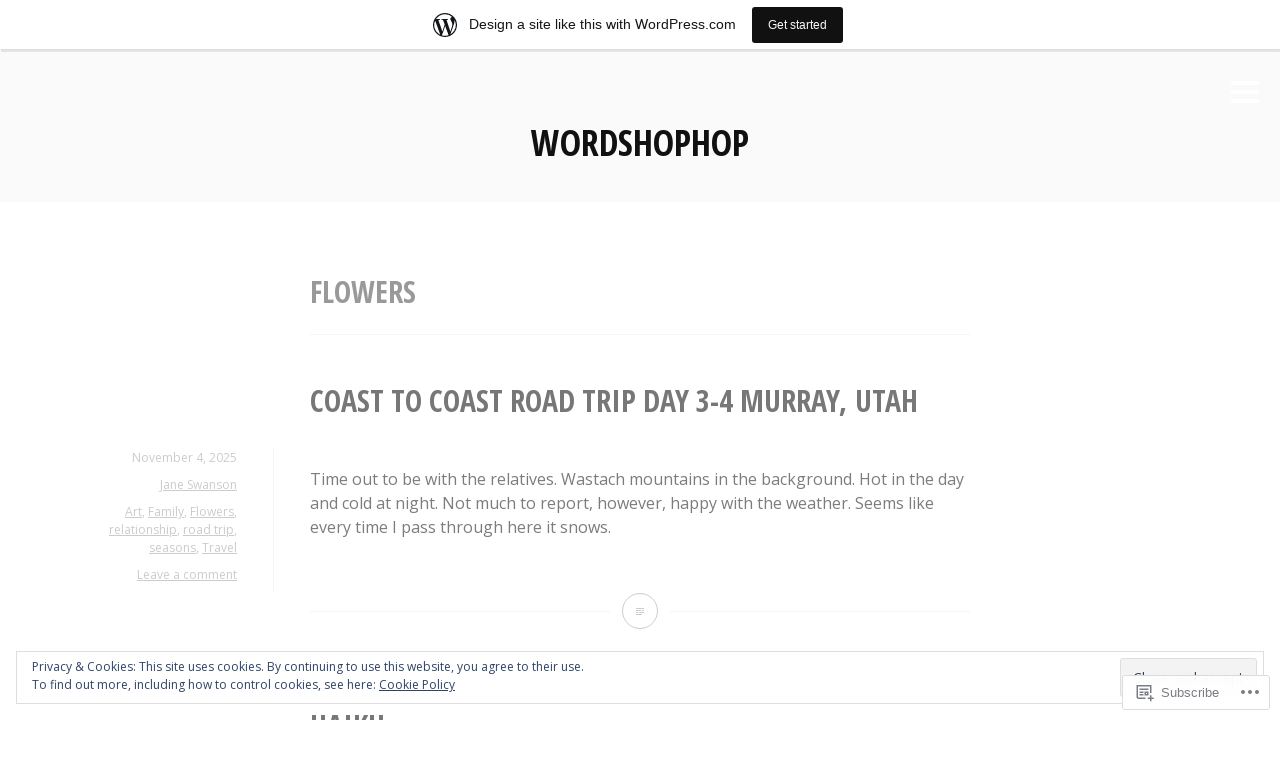

--- FILE ---
content_type: text/html; charset=UTF-8
request_url: https://wordshophop.wordpress.com/tag/flowers/
body_size: 27049
content:
<!DOCTYPE html>
<html lang="en">
<head>
<meta charset="UTF-8">
<meta name="viewport" content="width=device-width, initial-scale=1">
<link rel="profile" href="http://gmpg.org/xfn/11">
<link rel="pingback" href="https://wordshophop.wordpress.com/xmlrpc.php">

<title>Flowers &#8211; wordshophop</title>
<meta name='robots' content='max-image-preview:large' />
<link rel='dns-prefetch' href='//s0.wp.com' />
<link rel='dns-prefetch' href='//fonts-api.wp.com' />
<link rel='dns-prefetch' href='//af.pubmine.com' />
<link rel="alternate" type="application/rss+xml" title="wordshophop &raquo; Feed" href="https://wordshophop.wordpress.com/feed/" />
<link rel="alternate" type="application/rss+xml" title="wordshophop &raquo; Comments Feed" href="https://wordshophop.wordpress.com/comments/feed/" />
<link rel="alternate" type="application/rss+xml" title="wordshophop &raquo; Flowers Tag Feed" href="https://wordshophop.wordpress.com/tag/flowers/feed/" />
	<script type="text/javascript">
		/* <![CDATA[ */
		function addLoadEvent(func) {
			var oldonload = window.onload;
			if (typeof window.onload != 'function') {
				window.onload = func;
			} else {
				window.onload = function () {
					oldonload();
					func();
				}
			}
		}
		/* ]]> */
	</script>
	<link crossorigin='anonymous' rel='stylesheet' id='all-css-0-1' href='/_static/??/wp-content/mu-plugins/widgets/eu-cookie-law/templates/style.css,/wp-content/blog-plugins/marketing-bar/css/marketing-bar.css?m=1761640963j&cssminify=yes' type='text/css' media='all' />
<style id='wp-emoji-styles-inline-css'>

	img.wp-smiley, img.emoji {
		display: inline !important;
		border: none !important;
		box-shadow: none !important;
		height: 1em !important;
		width: 1em !important;
		margin: 0 0.07em !important;
		vertical-align: -0.1em !important;
		background: none !important;
		padding: 0 !important;
	}
/*# sourceURL=wp-emoji-styles-inline-css */
</style>
<link crossorigin='anonymous' rel='stylesheet' id='all-css-2-1' href='/wp-content/plugins/gutenberg-core/v22.2.0/build/styles/block-library/style.css?m=1764855221i&cssminify=yes' type='text/css' media='all' />
<style id='wp-block-library-inline-css'>
.has-text-align-justify {
	text-align:justify;
}
.has-text-align-justify{text-align:justify;}

/*# sourceURL=wp-block-library-inline-css */
</style><style id='wp-block-paragraph-inline-css'>
.is-small-text{font-size:.875em}.is-regular-text{font-size:1em}.is-large-text{font-size:2.25em}.is-larger-text{font-size:3em}.has-drop-cap:not(:focus):first-letter{float:left;font-size:8.4em;font-style:normal;font-weight:100;line-height:.68;margin:.05em .1em 0 0;text-transform:uppercase}body.rtl .has-drop-cap:not(:focus):first-letter{float:none;margin-left:.1em}p.has-drop-cap.has-background{overflow:hidden}:root :where(p.has-background){padding:1.25em 2.375em}:where(p.has-text-color:not(.has-link-color)) a{color:inherit}p.has-text-align-left[style*="writing-mode:vertical-lr"],p.has-text-align-right[style*="writing-mode:vertical-rl"]{rotate:180deg}
/*# sourceURL=/wp-content/plugins/gutenberg-core/v22.2.0/build/styles/block-library/paragraph/style.css */
</style>
<style id='wp-block-gallery-inline-css'>
.blocks-gallery-grid:not(.has-nested-images),.wp-block-gallery:not(.has-nested-images){display:flex;flex-wrap:wrap;list-style-type:none;margin:0;padding:0}.blocks-gallery-grid:not(.has-nested-images) .blocks-gallery-image,.blocks-gallery-grid:not(.has-nested-images) .blocks-gallery-item,.wp-block-gallery:not(.has-nested-images) .blocks-gallery-image,.wp-block-gallery:not(.has-nested-images) .blocks-gallery-item{display:flex;flex-direction:column;flex-grow:1;justify-content:center;margin:0 1em 1em 0;position:relative;width:calc(50% - 1em)}.blocks-gallery-grid:not(.has-nested-images) .blocks-gallery-image:nth-of-type(2n),.blocks-gallery-grid:not(.has-nested-images) .blocks-gallery-item:nth-of-type(2n),.wp-block-gallery:not(.has-nested-images) .blocks-gallery-image:nth-of-type(2n),.wp-block-gallery:not(.has-nested-images) .blocks-gallery-item:nth-of-type(2n){margin-right:0}.blocks-gallery-grid:not(.has-nested-images) .blocks-gallery-image figure,.blocks-gallery-grid:not(.has-nested-images) .blocks-gallery-item figure,.wp-block-gallery:not(.has-nested-images) .blocks-gallery-image figure,.wp-block-gallery:not(.has-nested-images) .blocks-gallery-item figure{align-items:flex-end;display:flex;height:100%;justify-content:flex-start;margin:0}.blocks-gallery-grid:not(.has-nested-images) .blocks-gallery-image img,.blocks-gallery-grid:not(.has-nested-images) .blocks-gallery-item img,.wp-block-gallery:not(.has-nested-images) .blocks-gallery-image img,.wp-block-gallery:not(.has-nested-images) .blocks-gallery-item img{display:block;height:auto;max-width:100%;width:auto}.blocks-gallery-grid:not(.has-nested-images) .blocks-gallery-image figcaption,.blocks-gallery-grid:not(.has-nested-images) .blocks-gallery-item figcaption,.wp-block-gallery:not(.has-nested-images) .blocks-gallery-image figcaption,.wp-block-gallery:not(.has-nested-images) .blocks-gallery-item figcaption{background:linear-gradient(0deg,#000000b3,#0000004d 70%,#0000);bottom:0;box-sizing:border-box;color:#fff;font-size:.8em;margin:0;max-height:100%;overflow:auto;padding:3em .77em .7em;position:absolute;text-align:center;width:100%;z-index:2}.blocks-gallery-grid:not(.has-nested-images) .blocks-gallery-image figcaption img,.blocks-gallery-grid:not(.has-nested-images) .blocks-gallery-item figcaption img,.wp-block-gallery:not(.has-nested-images) .blocks-gallery-image figcaption img,.wp-block-gallery:not(.has-nested-images) .blocks-gallery-item figcaption img{display:inline}.blocks-gallery-grid:not(.has-nested-images) figcaption,.wp-block-gallery:not(.has-nested-images) figcaption{flex-grow:1}.blocks-gallery-grid:not(.has-nested-images).is-cropped .blocks-gallery-image a,.blocks-gallery-grid:not(.has-nested-images).is-cropped .blocks-gallery-image img,.blocks-gallery-grid:not(.has-nested-images).is-cropped .blocks-gallery-item a,.blocks-gallery-grid:not(.has-nested-images).is-cropped .blocks-gallery-item img,.wp-block-gallery:not(.has-nested-images).is-cropped .blocks-gallery-image a,.wp-block-gallery:not(.has-nested-images).is-cropped .blocks-gallery-image img,.wp-block-gallery:not(.has-nested-images).is-cropped .blocks-gallery-item a,.wp-block-gallery:not(.has-nested-images).is-cropped .blocks-gallery-item img{flex:1;height:100%;object-fit:cover;width:100%}.blocks-gallery-grid:not(.has-nested-images).columns-1 .blocks-gallery-image,.blocks-gallery-grid:not(.has-nested-images).columns-1 .blocks-gallery-item,.wp-block-gallery:not(.has-nested-images).columns-1 .blocks-gallery-image,.wp-block-gallery:not(.has-nested-images).columns-1 .blocks-gallery-item{margin-right:0;width:100%}@media (min-width:600px){.blocks-gallery-grid:not(.has-nested-images).columns-3 .blocks-gallery-image,.blocks-gallery-grid:not(.has-nested-images).columns-3 .blocks-gallery-item,.wp-block-gallery:not(.has-nested-images).columns-3 .blocks-gallery-image,.wp-block-gallery:not(.has-nested-images).columns-3 .blocks-gallery-item{margin-right:1em;width:calc(33.33333% - .66667em)}.blocks-gallery-grid:not(.has-nested-images).columns-4 .blocks-gallery-image,.blocks-gallery-grid:not(.has-nested-images).columns-4 .blocks-gallery-item,.wp-block-gallery:not(.has-nested-images).columns-4 .blocks-gallery-image,.wp-block-gallery:not(.has-nested-images).columns-4 .blocks-gallery-item{margin-right:1em;width:calc(25% - .75em)}.blocks-gallery-grid:not(.has-nested-images).columns-5 .blocks-gallery-image,.blocks-gallery-grid:not(.has-nested-images).columns-5 .blocks-gallery-item,.wp-block-gallery:not(.has-nested-images).columns-5 .blocks-gallery-image,.wp-block-gallery:not(.has-nested-images).columns-5 .blocks-gallery-item{margin-right:1em;width:calc(20% - .8em)}.blocks-gallery-grid:not(.has-nested-images).columns-6 .blocks-gallery-image,.blocks-gallery-grid:not(.has-nested-images).columns-6 .blocks-gallery-item,.wp-block-gallery:not(.has-nested-images).columns-6 .blocks-gallery-image,.wp-block-gallery:not(.has-nested-images).columns-6 .blocks-gallery-item{margin-right:1em;width:calc(16.66667% - .83333em)}.blocks-gallery-grid:not(.has-nested-images).columns-7 .blocks-gallery-image,.blocks-gallery-grid:not(.has-nested-images).columns-7 .blocks-gallery-item,.wp-block-gallery:not(.has-nested-images).columns-7 .blocks-gallery-image,.wp-block-gallery:not(.has-nested-images).columns-7 .blocks-gallery-item{margin-right:1em;width:calc(14.28571% - .85714em)}.blocks-gallery-grid:not(.has-nested-images).columns-8 .blocks-gallery-image,.blocks-gallery-grid:not(.has-nested-images).columns-8 .blocks-gallery-item,.wp-block-gallery:not(.has-nested-images).columns-8 .blocks-gallery-image,.wp-block-gallery:not(.has-nested-images).columns-8 .blocks-gallery-item{margin-right:1em;width:calc(12.5% - .875em)}.blocks-gallery-grid:not(.has-nested-images).columns-1 .blocks-gallery-image:nth-of-type(1n),.blocks-gallery-grid:not(.has-nested-images).columns-1 .blocks-gallery-item:nth-of-type(1n),.blocks-gallery-grid:not(.has-nested-images).columns-2 .blocks-gallery-image:nth-of-type(2n),.blocks-gallery-grid:not(.has-nested-images).columns-2 .blocks-gallery-item:nth-of-type(2n),.blocks-gallery-grid:not(.has-nested-images).columns-3 .blocks-gallery-image:nth-of-type(3n),.blocks-gallery-grid:not(.has-nested-images).columns-3 .blocks-gallery-item:nth-of-type(3n),.blocks-gallery-grid:not(.has-nested-images).columns-4 .blocks-gallery-image:nth-of-type(4n),.blocks-gallery-grid:not(.has-nested-images).columns-4 .blocks-gallery-item:nth-of-type(4n),.blocks-gallery-grid:not(.has-nested-images).columns-5 .blocks-gallery-image:nth-of-type(5n),.blocks-gallery-grid:not(.has-nested-images).columns-5 .blocks-gallery-item:nth-of-type(5n),.blocks-gallery-grid:not(.has-nested-images).columns-6 .blocks-gallery-image:nth-of-type(6n),.blocks-gallery-grid:not(.has-nested-images).columns-6 .blocks-gallery-item:nth-of-type(6n),.blocks-gallery-grid:not(.has-nested-images).columns-7 .blocks-gallery-image:nth-of-type(7n),.blocks-gallery-grid:not(.has-nested-images).columns-7 .blocks-gallery-item:nth-of-type(7n),.blocks-gallery-grid:not(.has-nested-images).columns-8 .blocks-gallery-image:nth-of-type(8n),.blocks-gallery-grid:not(.has-nested-images).columns-8 .blocks-gallery-item:nth-of-type(8n),.wp-block-gallery:not(.has-nested-images).columns-1 .blocks-gallery-image:nth-of-type(1n),.wp-block-gallery:not(.has-nested-images).columns-1 .blocks-gallery-item:nth-of-type(1n),.wp-block-gallery:not(.has-nested-images).columns-2 .blocks-gallery-image:nth-of-type(2n),.wp-block-gallery:not(.has-nested-images).columns-2 .blocks-gallery-item:nth-of-type(2n),.wp-block-gallery:not(.has-nested-images).columns-3 .blocks-gallery-image:nth-of-type(3n),.wp-block-gallery:not(.has-nested-images).columns-3 .blocks-gallery-item:nth-of-type(3n),.wp-block-gallery:not(.has-nested-images).columns-4 .blocks-gallery-image:nth-of-type(4n),.wp-block-gallery:not(.has-nested-images).columns-4 .blocks-gallery-item:nth-of-type(4n),.wp-block-gallery:not(.has-nested-images).columns-5 .blocks-gallery-image:nth-of-type(5n),.wp-block-gallery:not(.has-nested-images).columns-5 .blocks-gallery-item:nth-of-type(5n),.wp-block-gallery:not(.has-nested-images).columns-6 .blocks-gallery-image:nth-of-type(6n),.wp-block-gallery:not(.has-nested-images).columns-6 .blocks-gallery-item:nth-of-type(6n),.wp-block-gallery:not(.has-nested-images).columns-7 .blocks-gallery-image:nth-of-type(7n),.wp-block-gallery:not(.has-nested-images).columns-7 .blocks-gallery-item:nth-of-type(7n),.wp-block-gallery:not(.has-nested-images).columns-8 .blocks-gallery-image:nth-of-type(8n),.wp-block-gallery:not(.has-nested-images).columns-8 .blocks-gallery-item:nth-of-type(8n){margin-right:0}}.blocks-gallery-grid:not(.has-nested-images) .blocks-gallery-image:last-child,.blocks-gallery-grid:not(.has-nested-images) .blocks-gallery-item:last-child,.wp-block-gallery:not(.has-nested-images) .blocks-gallery-image:last-child,.wp-block-gallery:not(.has-nested-images) .blocks-gallery-item:last-child{margin-right:0}.blocks-gallery-grid:not(.has-nested-images).alignleft,.blocks-gallery-grid:not(.has-nested-images).alignright,.wp-block-gallery:not(.has-nested-images).alignleft,.wp-block-gallery:not(.has-nested-images).alignright{max-width:420px;width:100%}.blocks-gallery-grid:not(.has-nested-images).aligncenter .blocks-gallery-item figure,.wp-block-gallery:not(.has-nested-images).aligncenter .blocks-gallery-item figure{justify-content:center}.wp-block-gallery:not(.is-cropped) .blocks-gallery-item{align-self:flex-start}figure.wp-block-gallery.has-nested-images{align-items:normal}.wp-block-gallery.has-nested-images figure.wp-block-image:not(#individual-image){margin:0;width:calc(50% - var(--wp--style--unstable-gallery-gap, 16px)/2)}.wp-block-gallery.has-nested-images figure.wp-block-image{box-sizing:border-box;display:flex;flex-direction:column;flex-grow:1;justify-content:center;max-width:100%;position:relative}.wp-block-gallery.has-nested-images figure.wp-block-image>a,.wp-block-gallery.has-nested-images figure.wp-block-image>div{flex-direction:column;flex-grow:1;margin:0}.wp-block-gallery.has-nested-images figure.wp-block-image img{display:block;height:auto;max-width:100%!important;width:auto}.wp-block-gallery.has-nested-images figure.wp-block-image figcaption,.wp-block-gallery.has-nested-images figure.wp-block-image:has(figcaption):before{bottom:0;left:0;max-height:100%;position:absolute;right:0}.wp-block-gallery.has-nested-images figure.wp-block-image:has(figcaption):before{backdrop-filter:blur(3px);content:"";height:100%;-webkit-mask-image:linear-gradient(0deg,#000 20%,#0000);mask-image:linear-gradient(0deg,#000 20%,#0000);max-height:40%;pointer-events:none}.wp-block-gallery.has-nested-images figure.wp-block-image figcaption{box-sizing:border-box;color:#fff;font-size:13px;margin:0;overflow:auto;padding:1em;text-align:center;text-shadow:0 0 1.5px #000}.wp-block-gallery.has-nested-images figure.wp-block-image figcaption::-webkit-scrollbar{height:12px;width:12px}.wp-block-gallery.has-nested-images figure.wp-block-image figcaption::-webkit-scrollbar-track{background-color:initial}.wp-block-gallery.has-nested-images figure.wp-block-image figcaption::-webkit-scrollbar-thumb{background-clip:padding-box;background-color:initial;border:3px solid #0000;border-radius:8px}.wp-block-gallery.has-nested-images figure.wp-block-image figcaption:focus-within::-webkit-scrollbar-thumb,.wp-block-gallery.has-nested-images figure.wp-block-image figcaption:focus::-webkit-scrollbar-thumb,.wp-block-gallery.has-nested-images figure.wp-block-image figcaption:hover::-webkit-scrollbar-thumb{background-color:#fffc}.wp-block-gallery.has-nested-images figure.wp-block-image figcaption{scrollbar-color:#0000 #0000;scrollbar-gutter:stable both-edges;scrollbar-width:thin}.wp-block-gallery.has-nested-images figure.wp-block-image figcaption:focus,.wp-block-gallery.has-nested-images figure.wp-block-image figcaption:focus-within,.wp-block-gallery.has-nested-images figure.wp-block-image figcaption:hover{scrollbar-color:#fffc #0000}.wp-block-gallery.has-nested-images figure.wp-block-image figcaption{will-change:transform}@media (hover:none){.wp-block-gallery.has-nested-images figure.wp-block-image figcaption{scrollbar-color:#fffc #0000}}.wp-block-gallery.has-nested-images figure.wp-block-image figcaption{background:linear-gradient(0deg,#0006,#0000)}.wp-block-gallery.has-nested-images figure.wp-block-image figcaption img{display:inline}.wp-block-gallery.has-nested-images figure.wp-block-image figcaption a{color:inherit}.wp-block-gallery.has-nested-images figure.wp-block-image.has-custom-border img{box-sizing:border-box}.wp-block-gallery.has-nested-images figure.wp-block-image.has-custom-border>a,.wp-block-gallery.has-nested-images figure.wp-block-image.has-custom-border>div,.wp-block-gallery.has-nested-images figure.wp-block-image.is-style-rounded>a,.wp-block-gallery.has-nested-images figure.wp-block-image.is-style-rounded>div{flex:1 1 auto}.wp-block-gallery.has-nested-images figure.wp-block-image.has-custom-border figcaption,.wp-block-gallery.has-nested-images figure.wp-block-image.is-style-rounded figcaption{background:none;color:inherit;flex:initial;margin:0;padding:10px 10px 9px;position:relative;text-shadow:none}.wp-block-gallery.has-nested-images figure.wp-block-image.has-custom-border:before,.wp-block-gallery.has-nested-images figure.wp-block-image.is-style-rounded:before{content:none}.wp-block-gallery.has-nested-images figcaption{flex-basis:100%;flex-grow:1;text-align:center}.wp-block-gallery.has-nested-images:not(.is-cropped) figure.wp-block-image:not(#individual-image){margin-bottom:auto;margin-top:0}.wp-block-gallery.has-nested-images.is-cropped figure.wp-block-image:not(#individual-image){align-self:inherit}.wp-block-gallery.has-nested-images.is-cropped figure.wp-block-image:not(#individual-image)>a,.wp-block-gallery.has-nested-images.is-cropped figure.wp-block-image:not(#individual-image)>div:not(.components-drop-zone){display:flex}.wp-block-gallery.has-nested-images.is-cropped figure.wp-block-image:not(#individual-image) a,.wp-block-gallery.has-nested-images.is-cropped figure.wp-block-image:not(#individual-image) img{flex:1 0 0%;height:100%;object-fit:cover;width:100%}.wp-block-gallery.has-nested-images.columns-1 figure.wp-block-image:not(#individual-image){width:100%}@media (min-width:600px){.wp-block-gallery.has-nested-images.columns-3 figure.wp-block-image:not(#individual-image){width:calc(33.33333% - var(--wp--style--unstable-gallery-gap, 16px)*.66667)}.wp-block-gallery.has-nested-images.columns-4 figure.wp-block-image:not(#individual-image){width:calc(25% - var(--wp--style--unstable-gallery-gap, 16px)*.75)}.wp-block-gallery.has-nested-images.columns-5 figure.wp-block-image:not(#individual-image){width:calc(20% - var(--wp--style--unstable-gallery-gap, 16px)*.8)}.wp-block-gallery.has-nested-images.columns-6 figure.wp-block-image:not(#individual-image){width:calc(16.66667% - var(--wp--style--unstable-gallery-gap, 16px)*.83333)}.wp-block-gallery.has-nested-images.columns-7 figure.wp-block-image:not(#individual-image){width:calc(14.28571% - var(--wp--style--unstable-gallery-gap, 16px)*.85714)}.wp-block-gallery.has-nested-images.columns-8 figure.wp-block-image:not(#individual-image){width:calc(12.5% - var(--wp--style--unstable-gallery-gap, 16px)*.875)}.wp-block-gallery.has-nested-images.columns-default figure.wp-block-image:not(#individual-image){width:calc(33.33% - var(--wp--style--unstable-gallery-gap, 16px)*.66667)}.wp-block-gallery.has-nested-images.columns-default figure.wp-block-image:not(#individual-image):first-child:nth-last-child(2),.wp-block-gallery.has-nested-images.columns-default figure.wp-block-image:not(#individual-image):first-child:nth-last-child(2)~figure.wp-block-image:not(#individual-image){width:calc(50% - var(--wp--style--unstable-gallery-gap, 16px)*.5)}.wp-block-gallery.has-nested-images.columns-default figure.wp-block-image:not(#individual-image):first-child:last-child{width:100%}}.wp-block-gallery.has-nested-images.alignleft,.wp-block-gallery.has-nested-images.alignright{max-width:420px;width:100%}.wp-block-gallery.has-nested-images.aligncenter{justify-content:center}
/*# sourceURL=/wp-content/plugins/gutenberg-core/v22.2.0/build/styles/block-library/gallery/style.css */
</style>
<style id='global-styles-inline-css'>
:root{--wp--preset--aspect-ratio--square: 1;--wp--preset--aspect-ratio--4-3: 4/3;--wp--preset--aspect-ratio--3-4: 3/4;--wp--preset--aspect-ratio--3-2: 3/2;--wp--preset--aspect-ratio--2-3: 2/3;--wp--preset--aspect-ratio--16-9: 16/9;--wp--preset--aspect-ratio--9-16: 9/16;--wp--preset--color--black: #000000;--wp--preset--color--cyan-bluish-gray: #abb8c3;--wp--preset--color--white: #ffffff;--wp--preset--color--pale-pink: #f78da7;--wp--preset--color--vivid-red: #cf2e2e;--wp--preset--color--luminous-vivid-orange: #ff6900;--wp--preset--color--luminous-vivid-amber: #fcb900;--wp--preset--color--light-green-cyan: #7bdcb5;--wp--preset--color--vivid-green-cyan: #00d084;--wp--preset--color--pale-cyan-blue: #8ed1fc;--wp--preset--color--vivid-cyan-blue: #0693e3;--wp--preset--color--vivid-purple: #9b51e0;--wp--preset--gradient--vivid-cyan-blue-to-vivid-purple: linear-gradient(135deg,rgb(6,147,227) 0%,rgb(155,81,224) 100%);--wp--preset--gradient--light-green-cyan-to-vivid-green-cyan: linear-gradient(135deg,rgb(122,220,180) 0%,rgb(0,208,130) 100%);--wp--preset--gradient--luminous-vivid-amber-to-luminous-vivid-orange: linear-gradient(135deg,rgb(252,185,0) 0%,rgb(255,105,0) 100%);--wp--preset--gradient--luminous-vivid-orange-to-vivid-red: linear-gradient(135deg,rgb(255,105,0) 0%,rgb(207,46,46) 100%);--wp--preset--gradient--very-light-gray-to-cyan-bluish-gray: linear-gradient(135deg,rgb(238,238,238) 0%,rgb(169,184,195) 100%);--wp--preset--gradient--cool-to-warm-spectrum: linear-gradient(135deg,rgb(74,234,220) 0%,rgb(151,120,209) 20%,rgb(207,42,186) 40%,rgb(238,44,130) 60%,rgb(251,105,98) 80%,rgb(254,248,76) 100%);--wp--preset--gradient--blush-light-purple: linear-gradient(135deg,rgb(255,206,236) 0%,rgb(152,150,240) 100%);--wp--preset--gradient--blush-bordeaux: linear-gradient(135deg,rgb(254,205,165) 0%,rgb(254,45,45) 50%,rgb(107,0,62) 100%);--wp--preset--gradient--luminous-dusk: linear-gradient(135deg,rgb(255,203,112) 0%,rgb(199,81,192) 50%,rgb(65,88,208) 100%);--wp--preset--gradient--pale-ocean: linear-gradient(135deg,rgb(255,245,203) 0%,rgb(182,227,212) 50%,rgb(51,167,181) 100%);--wp--preset--gradient--electric-grass: linear-gradient(135deg,rgb(202,248,128) 0%,rgb(113,206,126) 100%);--wp--preset--gradient--midnight: linear-gradient(135deg,rgb(2,3,129) 0%,rgb(40,116,252) 100%);--wp--preset--font-size--small: 13px;--wp--preset--font-size--medium: 20px;--wp--preset--font-size--large: 36px;--wp--preset--font-size--x-large: 42px;--wp--preset--font-family--albert-sans: 'Albert Sans', sans-serif;--wp--preset--font-family--alegreya: Alegreya, serif;--wp--preset--font-family--arvo: Arvo, serif;--wp--preset--font-family--bodoni-moda: 'Bodoni Moda', serif;--wp--preset--font-family--bricolage-grotesque: 'Bricolage Grotesque', sans-serif;--wp--preset--font-family--cabin: Cabin, sans-serif;--wp--preset--font-family--chivo: Chivo, sans-serif;--wp--preset--font-family--commissioner: Commissioner, sans-serif;--wp--preset--font-family--cormorant: Cormorant, serif;--wp--preset--font-family--courier-prime: 'Courier Prime', monospace;--wp--preset--font-family--crimson-pro: 'Crimson Pro', serif;--wp--preset--font-family--dm-mono: 'DM Mono', monospace;--wp--preset--font-family--dm-sans: 'DM Sans', sans-serif;--wp--preset--font-family--dm-serif-display: 'DM Serif Display', serif;--wp--preset--font-family--domine: Domine, serif;--wp--preset--font-family--eb-garamond: 'EB Garamond', serif;--wp--preset--font-family--epilogue: Epilogue, sans-serif;--wp--preset--font-family--fahkwang: Fahkwang, sans-serif;--wp--preset--font-family--figtree: Figtree, sans-serif;--wp--preset--font-family--fira-sans: 'Fira Sans', sans-serif;--wp--preset--font-family--fjalla-one: 'Fjalla One', sans-serif;--wp--preset--font-family--fraunces: Fraunces, serif;--wp--preset--font-family--gabarito: Gabarito, system-ui;--wp--preset--font-family--ibm-plex-mono: 'IBM Plex Mono', monospace;--wp--preset--font-family--ibm-plex-sans: 'IBM Plex Sans', sans-serif;--wp--preset--font-family--ibarra-real-nova: 'Ibarra Real Nova', serif;--wp--preset--font-family--instrument-serif: 'Instrument Serif', serif;--wp--preset--font-family--inter: Inter, sans-serif;--wp--preset--font-family--josefin-sans: 'Josefin Sans', sans-serif;--wp--preset--font-family--jost: Jost, sans-serif;--wp--preset--font-family--libre-baskerville: 'Libre Baskerville', serif;--wp--preset--font-family--libre-franklin: 'Libre Franklin', sans-serif;--wp--preset--font-family--literata: Literata, serif;--wp--preset--font-family--lora: Lora, serif;--wp--preset--font-family--merriweather: Merriweather, serif;--wp--preset--font-family--montserrat: Montserrat, sans-serif;--wp--preset--font-family--newsreader: Newsreader, serif;--wp--preset--font-family--noto-sans-mono: 'Noto Sans Mono', sans-serif;--wp--preset--font-family--nunito: Nunito, sans-serif;--wp--preset--font-family--open-sans: 'Open Sans', sans-serif;--wp--preset--font-family--overpass: Overpass, sans-serif;--wp--preset--font-family--pt-serif: 'PT Serif', serif;--wp--preset--font-family--petrona: Petrona, serif;--wp--preset--font-family--piazzolla: Piazzolla, serif;--wp--preset--font-family--playfair-display: 'Playfair Display', serif;--wp--preset--font-family--plus-jakarta-sans: 'Plus Jakarta Sans', sans-serif;--wp--preset--font-family--poppins: Poppins, sans-serif;--wp--preset--font-family--raleway: Raleway, sans-serif;--wp--preset--font-family--roboto: Roboto, sans-serif;--wp--preset--font-family--roboto-slab: 'Roboto Slab', serif;--wp--preset--font-family--rubik: Rubik, sans-serif;--wp--preset--font-family--rufina: Rufina, serif;--wp--preset--font-family--sora: Sora, sans-serif;--wp--preset--font-family--source-sans-3: 'Source Sans 3', sans-serif;--wp--preset--font-family--source-serif-4: 'Source Serif 4', serif;--wp--preset--font-family--space-mono: 'Space Mono', monospace;--wp--preset--font-family--syne: Syne, sans-serif;--wp--preset--font-family--texturina: Texturina, serif;--wp--preset--font-family--urbanist: Urbanist, sans-serif;--wp--preset--font-family--work-sans: 'Work Sans', sans-serif;--wp--preset--spacing--20: 0.44rem;--wp--preset--spacing--30: 0.67rem;--wp--preset--spacing--40: 1rem;--wp--preset--spacing--50: 1.5rem;--wp--preset--spacing--60: 2.25rem;--wp--preset--spacing--70: 3.38rem;--wp--preset--spacing--80: 5.06rem;--wp--preset--shadow--natural: 6px 6px 9px rgba(0, 0, 0, 0.2);--wp--preset--shadow--deep: 12px 12px 50px rgba(0, 0, 0, 0.4);--wp--preset--shadow--sharp: 6px 6px 0px rgba(0, 0, 0, 0.2);--wp--preset--shadow--outlined: 6px 6px 0px -3px rgb(255, 255, 255), 6px 6px rgb(0, 0, 0);--wp--preset--shadow--crisp: 6px 6px 0px rgb(0, 0, 0);}:where(.is-layout-flex){gap: 0.5em;}:where(.is-layout-grid){gap: 0.5em;}body .is-layout-flex{display: flex;}.is-layout-flex{flex-wrap: wrap;align-items: center;}.is-layout-flex > :is(*, div){margin: 0;}body .is-layout-grid{display: grid;}.is-layout-grid > :is(*, div){margin: 0;}:where(.wp-block-columns.is-layout-flex){gap: 2em;}:where(.wp-block-columns.is-layout-grid){gap: 2em;}:where(.wp-block-post-template.is-layout-flex){gap: 1.25em;}:where(.wp-block-post-template.is-layout-grid){gap: 1.25em;}.has-black-color{color: var(--wp--preset--color--black) !important;}.has-cyan-bluish-gray-color{color: var(--wp--preset--color--cyan-bluish-gray) !important;}.has-white-color{color: var(--wp--preset--color--white) !important;}.has-pale-pink-color{color: var(--wp--preset--color--pale-pink) !important;}.has-vivid-red-color{color: var(--wp--preset--color--vivid-red) !important;}.has-luminous-vivid-orange-color{color: var(--wp--preset--color--luminous-vivid-orange) !important;}.has-luminous-vivid-amber-color{color: var(--wp--preset--color--luminous-vivid-amber) !important;}.has-light-green-cyan-color{color: var(--wp--preset--color--light-green-cyan) !important;}.has-vivid-green-cyan-color{color: var(--wp--preset--color--vivid-green-cyan) !important;}.has-pale-cyan-blue-color{color: var(--wp--preset--color--pale-cyan-blue) !important;}.has-vivid-cyan-blue-color{color: var(--wp--preset--color--vivid-cyan-blue) !important;}.has-vivid-purple-color{color: var(--wp--preset--color--vivid-purple) !important;}.has-black-background-color{background-color: var(--wp--preset--color--black) !important;}.has-cyan-bluish-gray-background-color{background-color: var(--wp--preset--color--cyan-bluish-gray) !important;}.has-white-background-color{background-color: var(--wp--preset--color--white) !important;}.has-pale-pink-background-color{background-color: var(--wp--preset--color--pale-pink) !important;}.has-vivid-red-background-color{background-color: var(--wp--preset--color--vivid-red) !important;}.has-luminous-vivid-orange-background-color{background-color: var(--wp--preset--color--luminous-vivid-orange) !important;}.has-luminous-vivid-amber-background-color{background-color: var(--wp--preset--color--luminous-vivid-amber) !important;}.has-light-green-cyan-background-color{background-color: var(--wp--preset--color--light-green-cyan) !important;}.has-vivid-green-cyan-background-color{background-color: var(--wp--preset--color--vivid-green-cyan) !important;}.has-pale-cyan-blue-background-color{background-color: var(--wp--preset--color--pale-cyan-blue) !important;}.has-vivid-cyan-blue-background-color{background-color: var(--wp--preset--color--vivid-cyan-blue) !important;}.has-vivid-purple-background-color{background-color: var(--wp--preset--color--vivid-purple) !important;}.has-black-border-color{border-color: var(--wp--preset--color--black) !important;}.has-cyan-bluish-gray-border-color{border-color: var(--wp--preset--color--cyan-bluish-gray) !important;}.has-white-border-color{border-color: var(--wp--preset--color--white) !important;}.has-pale-pink-border-color{border-color: var(--wp--preset--color--pale-pink) !important;}.has-vivid-red-border-color{border-color: var(--wp--preset--color--vivid-red) !important;}.has-luminous-vivid-orange-border-color{border-color: var(--wp--preset--color--luminous-vivid-orange) !important;}.has-luminous-vivid-amber-border-color{border-color: var(--wp--preset--color--luminous-vivid-amber) !important;}.has-light-green-cyan-border-color{border-color: var(--wp--preset--color--light-green-cyan) !important;}.has-vivid-green-cyan-border-color{border-color: var(--wp--preset--color--vivid-green-cyan) !important;}.has-pale-cyan-blue-border-color{border-color: var(--wp--preset--color--pale-cyan-blue) !important;}.has-vivid-cyan-blue-border-color{border-color: var(--wp--preset--color--vivid-cyan-blue) !important;}.has-vivid-purple-border-color{border-color: var(--wp--preset--color--vivid-purple) !important;}.has-vivid-cyan-blue-to-vivid-purple-gradient-background{background: var(--wp--preset--gradient--vivid-cyan-blue-to-vivid-purple) !important;}.has-light-green-cyan-to-vivid-green-cyan-gradient-background{background: var(--wp--preset--gradient--light-green-cyan-to-vivid-green-cyan) !important;}.has-luminous-vivid-amber-to-luminous-vivid-orange-gradient-background{background: var(--wp--preset--gradient--luminous-vivid-amber-to-luminous-vivid-orange) !important;}.has-luminous-vivid-orange-to-vivid-red-gradient-background{background: var(--wp--preset--gradient--luminous-vivid-orange-to-vivid-red) !important;}.has-very-light-gray-to-cyan-bluish-gray-gradient-background{background: var(--wp--preset--gradient--very-light-gray-to-cyan-bluish-gray) !important;}.has-cool-to-warm-spectrum-gradient-background{background: var(--wp--preset--gradient--cool-to-warm-spectrum) !important;}.has-blush-light-purple-gradient-background{background: var(--wp--preset--gradient--blush-light-purple) !important;}.has-blush-bordeaux-gradient-background{background: var(--wp--preset--gradient--blush-bordeaux) !important;}.has-luminous-dusk-gradient-background{background: var(--wp--preset--gradient--luminous-dusk) !important;}.has-pale-ocean-gradient-background{background: var(--wp--preset--gradient--pale-ocean) !important;}.has-electric-grass-gradient-background{background: var(--wp--preset--gradient--electric-grass) !important;}.has-midnight-gradient-background{background: var(--wp--preset--gradient--midnight) !important;}.has-small-font-size{font-size: var(--wp--preset--font-size--small) !important;}.has-medium-font-size{font-size: var(--wp--preset--font-size--medium) !important;}.has-large-font-size{font-size: var(--wp--preset--font-size--large) !important;}.has-x-large-font-size{font-size: var(--wp--preset--font-size--x-large) !important;}.has-albert-sans-font-family{font-family: var(--wp--preset--font-family--albert-sans) !important;}.has-alegreya-font-family{font-family: var(--wp--preset--font-family--alegreya) !important;}.has-arvo-font-family{font-family: var(--wp--preset--font-family--arvo) !important;}.has-bodoni-moda-font-family{font-family: var(--wp--preset--font-family--bodoni-moda) !important;}.has-bricolage-grotesque-font-family{font-family: var(--wp--preset--font-family--bricolage-grotesque) !important;}.has-cabin-font-family{font-family: var(--wp--preset--font-family--cabin) !important;}.has-chivo-font-family{font-family: var(--wp--preset--font-family--chivo) !important;}.has-commissioner-font-family{font-family: var(--wp--preset--font-family--commissioner) !important;}.has-cormorant-font-family{font-family: var(--wp--preset--font-family--cormorant) !important;}.has-courier-prime-font-family{font-family: var(--wp--preset--font-family--courier-prime) !important;}.has-crimson-pro-font-family{font-family: var(--wp--preset--font-family--crimson-pro) !important;}.has-dm-mono-font-family{font-family: var(--wp--preset--font-family--dm-mono) !important;}.has-dm-sans-font-family{font-family: var(--wp--preset--font-family--dm-sans) !important;}.has-dm-serif-display-font-family{font-family: var(--wp--preset--font-family--dm-serif-display) !important;}.has-domine-font-family{font-family: var(--wp--preset--font-family--domine) !important;}.has-eb-garamond-font-family{font-family: var(--wp--preset--font-family--eb-garamond) !important;}.has-epilogue-font-family{font-family: var(--wp--preset--font-family--epilogue) !important;}.has-fahkwang-font-family{font-family: var(--wp--preset--font-family--fahkwang) !important;}.has-figtree-font-family{font-family: var(--wp--preset--font-family--figtree) !important;}.has-fira-sans-font-family{font-family: var(--wp--preset--font-family--fira-sans) !important;}.has-fjalla-one-font-family{font-family: var(--wp--preset--font-family--fjalla-one) !important;}.has-fraunces-font-family{font-family: var(--wp--preset--font-family--fraunces) !important;}.has-gabarito-font-family{font-family: var(--wp--preset--font-family--gabarito) !important;}.has-ibm-plex-mono-font-family{font-family: var(--wp--preset--font-family--ibm-plex-mono) !important;}.has-ibm-plex-sans-font-family{font-family: var(--wp--preset--font-family--ibm-plex-sans) !important;}.has-ibarra-real-nova-font-family{font-family: var(--wp--preset--font-family--ibarra-real-nova) !important;}.has-instrument-serif-font-family{font-family: var(--wp--preset--font-family--instrument-serif) !important;}.has-inter-font-family{font-family: var(--wp--preset--font-family--inter) !important;}.has-josefin-sans-font-family{font-family: var(--wp--preset--font-family--josefin-sans) !important;}.has-jost-font-family{font-family: var(--wp--preset--font-family--jost) !important;}.has-libre-baskerville-font-family{font-family: var(--wp--preset--font-family--libre-baskerville) !important;}.has-libre-franklin-font-family{font-family: var(--wp--preset--font-family--libre-franklin) !important;}.has-literata-font-family{font-family: var(--wp--preset--font-family--literata) !important;}.has-lora-font-family{font-family: var(--wp--preset--font-family--lora) !important;}.has-merriweather-font-family{font-family: var(--wp--preset--font-family--merriweather) !important;}.has-montserrat-font-family{font-family: var(--wp--preset--font-family--montserrat) !important;}.has-newsreader-font-family{font-family: var(--wp--preset--font-family--newsreader) !important;}.has-noto-sans-mono-font-family{font-family: var(--wp--preset--font-family--noto-sans-mono) !important;}.has-nunito-font-family{font-family: var(--wp--preset--font-family--nunito) !important;}.has-open-sans-font-family{font-family: var(--wp--preset--font-family--open-sans) !important;}.has-overpass-font-family{font-family: var(--wp--preset--font-family--overpass) !important;}.has-pt-serif-font-family{font-family: var(--wp--preset--font-family--pt-serif) !important;}.has-petrona-font-family{font-family: var(--wp--preset--font-family--petrona) !important;}.has-piazzolla-font-family{font-family: var(--wp--preset--font-family--piazzolla) !important;}.has-playfair-display-font-family{font-family: var(--wp--preset--font-family--playfair-display) !important;}.has-plus-jakarta-sans-font-family{font-family: var(--wp--preset--font-family--plus-jakarta-sans) !important;}.has-poppins-font-family{font-family: var(--wp--preset--font-family--poppins) !important;}.has-raleway-font-family{font-family: var(--wp--preset--font-family--raleway) !important;}.has-roboto-font-family{font-family: var(--wp--preset--font-family--roboto) !important;}.has-roboto-slab-font-family{font-family: var(--wp--preset--font-family--roboto-slab) !important;}.has-rubik-font-family{font-family: var(--wp--preset--font-family--rubik) !important;}.has-rufina-font-family{font-family: var(--wp--preset--font-family--rufina) !important;}.has-sora-font-family{font-family: var(--wp--preset--font-family--sora) !important;}.has-source-sans-3-font-family{font-family: var(--wp--preset--font-family--source-sans-3) !important;}.has-source-serif-4-font-family{font-family: var(--wp--preset--font-family--source-serif-4) !important;}.has-space-mono-font-family{font-family: var(--wp--preset--font-family--space-mono) !important;}.has-syne-font-family{font-family: var(--wp--preset--font-family--syne) !important;}.has-texturina-font-family{font-family: var(--wp--preset--font-family--texturina) !important;}.has-urbanist-font-family{font-family: var(--wp--preset--font-family--urbanist) !important;}.has-work-sans-font-family{font-family: var(--wp--preset--font-family--work-sans) !important;}
/*# sourceURL=global-styles-inline-css */
</style>
<style id='core-block-supports-inline-css'>
.wp-block-gallery.wp-block-gallery-1{--wp--style--unstable-gallery-gap:var( --wp--style--gallery-gap-default, var( --gallery-block--gutter-size, var( --wp--style--block-gap, 0.5em ) ) );gap:var( --wp--style--gallery-gap-default, var( --gallery-block--gutter-size, var( --wp--style--block-gap, 0.5em ) ) );}
/*# sourceURL=core-block-supports-inline-css */
</style>

<style id='classic-theme-styles-inline-css'>
/*! This file is auto-generated */
.wp-block-button__link{color:#fff;background-color:#32373c;border-radius:9999px;box-shadow:none;text-decoration:none;padding:calc(.667em + 2px) calc(1.333em + 2px);font-size:1.125em}.wp-block-file__button{background:#32373c;color:#fff;text-decoration:none}
/*# sourceURL=/wp-includes/css/classic-themes.min.css */
</style>
<link crossorigin='anonymous' rel='stylesheet' id='all-css-4-1' href='/_static/??-eJx9j9EKwjAMRX/INmxuTh/ET5G1C7Nb05amdfj3VpQpKL6EJNxzQmAJQnuX0CUINo/GMWivrNczQy2rvawEGwoWRcSrbGAwnNaE4HSzKDXzBj5ElMXbFbHsKfTpkSAcTI8WqcT+YUsojFAqRGQWpZLJJNKlgPyPmzCFXs+vGTg7OBunYUSH0RSAf7dfzucpCFkBGef8AuurJzpWXbutu8Ouaac7MlR3QA==&cssminify=yes' type='text/css' media='all' />
<link rel='stylesheet' id='minnow-opensans-css' href='https://fonts-api.wp.com/css?family=Open+Sans%3A300%2C400%2C700%2C700italic%2C400italic%2C300italic%7COpen+Sans+Condensed%3A700%2C700italic&#038;subset=latin%2Clatin-ext' media='all' />
<link crossorigin='anonymous' rel='stylesheet' id='all-css-6-1' href='/_static/??-eJx9y0EKAjEMheELGcNARV2IZ5kJsUaapExaird33I0bd++H9+GoQG6NrWF7snJg7QuqmPlAMcJo78IwKrkeKeKAO6EdaulZLHDlpXjeZsbttct/KLNDcZqbuP0EPMos65fe9Tal0zWly3lKrw/MCECZ&cssminify=yes' type='text/css' media='all' />
<link crossorigin='anonymous' rel='stylesheet' id='print-css-7-1' href='/wp-content/mu-plugins/global-print/global-print.css?m=1465851035i&cssminify=yes' type='text/css' media='print' />
<style id='jetpack-global-styles-frontend-style-inline-css'>
:root { --font-headings: unset; --font-base: unset; --font-headings-default: -apple-system,BlinkMacSystemFont,"Segoe UI",Roboto,Oxygen-Sans,Ubuntu,Cantarell,"Helvetica Neue",sans-serif; --font-base-default: -apple-system,BlinkMacSystemFont,"Segoe UI",Roboto,Oxygen-Sans,Ubuntu,Cantarell,"Helvetica Neue",sans-serif;}
/*# sourceURL=jetpack-global-styles-frontend-style-inline-css */
</style>
<link crossorigin='anonymous' rel='stylesheet' id='all-css-10-1' href='/wp-content/themes/h4/global.css?m=1420737423i&cssminify=yes' type='text/css' media='all' />
<script type="text/javascript" id="wpcom-actionbar-placeholder-js-extra">
/* <![CDATA[ */
var actionbardata = {"siteID":"88389237","postID":"0","siteURL":"https://wordshophop.wordpress.com","xhrURL":"https://wordshophop.wordpress.com/wp-admin/admin-ajax.php","nonce":"2b4b87fe72","isLoggedIn":"","statusMessage":"","subsEmailDefault":"instantly","proxyScriptUrl":"https://s0.wp.com/wp-content/js/wpcom-proxy-request.js?m=1513050504i&amp;ver=20211021","i18n":{"followedText":"New posts from this site will now appear in your \u003Ca href=\"https://wordpress.com/reader\"\u003EReader\u003C/a\u003E","foldBar":"Collapse this bar","unfoldBar":"Expand this bar","shortLinkCopied":"Shortlink copied to clipboard."}};
//# sourceURL=wpcom-actionbar-placeholder-js-extra
/* ]]> */
</script>
<script type="text/javascript" id="jetpack-mu-wpcom-settings-js-before">
/* <![CDATA[ */
var JETPACK_MU_WPCOM_SETTINGS = {"assetsUrl":"https://s0.wp.com/wp-content/mu-plugins/jetpack-mu-wpcom-plugin/sun/jetpack_vendor/automattic/jetpack-mu-wpcom/src/build/"};
//# sourceURL=jetpack-mu-wpcom-settings-js-before
/* ]]> */
</script>
<script crossorigin='anonymous' type='text/javascript'  src='/_static/??-eJyFjcsOwiAQRX/I6dSa+lgYvwWBEAgMOAPW/n3bqIk7V2dxT87FqYDOVC1VDIIcKxTOr7kLssN186RjM1a2MTya5fmDLnn6K0HyjlW1v/L37R6zgxKb8yQ4ZTbKCOioRN4hnQo+hw1AmcCZwmvilq7709CPh/54voQFmNpFWg=='></script>
<script type="text/javascript" id="rlt-proxy-js-after">
/* <![CDATA[ */
	rltInitialize( {"token":null,"iframeOrigins":["https:\/\/widgets.wp.com"]} );
//# sourceURL=rlt-proxy-js-after
/* ]]> */
</script>
<link rel="EditURI" type="application/rsd+xml" title="RSD" href="https://wordshophop.wordpress.com/xmlrpc.php?rsd" />
<meta name="generator" content="WordPress.com" />

<!-- Jetpack Open Graph Tags -->
<meta property="og:type" content="website" />
<meta property="og:title" content="Flowers &#8211; wordshophop" />
<meta property="og:url" content="https://wordshophop.wordpress.com/tag/flowers/" />
<meta property="og:site_name" content="wordshophop" />
<meta property="og:image" content="https://s0.wp.com/i/blank.jpg?m=1383295312i" />
<meta property="og:image:width" content="200" />
<meta property="og:image:height" content="200" />
<meta property="og:image:alt" content="" />
<meta property="og:locale" content="en_US" />
<meta property="fb:app_id" content="249643311490" />

<!-- End Jetpack Open Graph Tags -->
<link rel="shortcut icon" type="image/x-icon" href="https://s0.wp.com/i/favicon.ico?m=1713425267i" sizes="16x16 24x24 32x32 48x48" />
<link rel="icon" type="image/x-icon" href="https://s0.wp.com/i/favicon.ico?m=1713425267i" sizes="16x16 24x24 32x32 48x48" />
<link rel="apple-touch-icon" href="https://s0.wp.com/i/webclip.png?m=1713868326i" />
<link rel='openid.server' href='https://wordshophop.wordpress.com/?openidserver=1' />
<link rel='openid.delegate' href='https://wordshophop.wordpress.com/' />
<link rel="search" type="application/opensearchdescription+xml" href="https://wordshophop.wordpress.com/osd.xml" title="wordshophop" />
<link rel="search" type="application/opensearchdescription+xml" href="https://s1.wp.com/opensearch.xml" title="WordPress.com" />
<meta name="theme-color" content="#ffffff" />
<style type="text/css">.recentcomments a{display:inline !important;padding:0 !important;margin:0 !important;}</style>		<style type="text/css">
			.recentcomments a {
				display: inline !important;
				padding: 0 !important;
				margin: 0 !important;
			}

			table.recentcommentsavatartop img.avatar, table.recentcommentsavatarend img.avatar {
				border: 0px;
				margin: 0;
			}

			table.recentcommentsavatartop a, table.recentcommentsavatarend a {
				border: 0px !important;
				background-color: transparent !important;
			}

			td.recentcommentsavatarend, td.recentcommentsavatartop {
				padding: 0px 0px 1px 0px;
				margin: 0px;
			}

			td.recentcommentstextend {
				border: none !important;
				padding: 0px 0px 2px 10px;
			}

			.rtl td.recentcommentstextend {
				padding: 0px 10px 2px 0px;
			}

			td.recentcommentstexttop {
				border: none;
				padding: 0px 0px 0px 10px;
			}

			.rtl td.recentcommentstexttop {
				padding: 0px 10px 0px 0px;
			}
		</style>
		<meta name="description" content="Posts about Flowers written by Jane Swanson" />
<script type="text/javascript">
/* <![CDATA[ */
var wa_client = {}; wa_client.cmd = []; wa_client.config = { 'blog_id': 88389237, 'blog_language': 'en', 'is_wordads': false, 'hosting_type': 0, 'afp_account_id': null, 'afp_host_id': 5038568878849053, 'theme': 'pub/minnow', '_': { 'title': 'Advertisement', 'privacy_settings': 'Privacy Settings' }, 'formats': [ 'belowpost', 'bottom_sticky', 'sidebar_sticky_right', 'sidebar', 'gutenberg_rectangle', 'gutenberg_leaderboard', 'gutenberg_mobile_leaderboard', 'gutenberg_skyscraper' ] };
/* ]]> */
</script>
		<script type="text/javascript">

			window.doNotSellCallback = function() {

				var linkElements = [
					'a[href="https://wordpress.com/?ref=footer_blog"]',
					'a[href="https://wordpress.com/?ref=footer_website"]',
					'a[href="https://wordpress.com/?ref=vertical_footer"]',
					'a[href^="https://wordpress.com/?ref=footer_segment_"]',
				].join(',');

				var dnsLink = document.createElement( 'a' );
				dnsLink.href = 'https://wordpress.com/advertising-program-optout/';
				dnsLink.classList.add( 'do-not-sell-link' );
				dnsLink.rel = 'nofollow';
				dnsLink.style.marginLeft = '0.5em';
				dnsLink.textContent = 'Do Not Sell or Share My Personal Information';

				var creditLinks = document.querySelectorAll( linkElements );

				if ( 0 === creditLinks.length ) {
					return false;
				}

				Array.prototype.forEach.call( creditLinks, function( el ) {
					el.insertAdjacentElement( 'afterend', dnsLink );
				});

				return true;
			};

		</script>
		<style type="text/css" id="custom-colors-css">.social-links ul a:before { color: #FFFFFF;}
.menu-toggle, .menu-toggle:before, .menu-toggle:after { border-color: #FFFFFF;}
#infinite-footer .blog-info a,#infinite-footer .blog-info a:visited { color: #7C7C7C;}
#infinite-footer .container, body { color: #7C7C7C;}
blockquote { color: #7C7C7C;}
#infinite-footer .blog-credits, #infinite-footer .blog-credits a, #infinite-footer .blog-credits a:hover, #infinite-footer .blog-info a, #infinite-footer .blog-info a:visited, #infinite-footer .blog-info a:hover { color: #7C7C7C;}
#infinite-handle span:hover, button:hover, input[type="button"]:hover, input[type="reset"]:hover, input[type="submit"]:hover { border-color: #7C7C7C;}
#infinite-handle span:hover, button:hover, input[type="button"]:hover, input[type="reset"]:hover, input[type="submit"]:hover, .wp-caption-text, .comment-reply-link, .comment-reply-link:visited, .comment-metadata, .comment-metadata a, .comment-metadata a:visited { color: #7C7C7C;}
.site-footer, .site-footer a, .site-footer a:visited, .page-header { color: #999999;}
.entry-format a:hover { border-color: #999999;}
.entry-format a:hover, .entry-format a:active, .entry-format a:focus, #respond h3, .comments-title, .entry-meta, .entry-meta a, .entry-meta a:visited, .entry-meta a:active, .entry-meta a:hover, .entry-meta a:focus { color: #999999;}
.page-header, .hentry, .entry-meta, td, th { border-color: #cccccc;}
.page-header, .hentry, .entry-meta, td, th { border-color: rgba( 204, 204, 204, 0.2 );}
#infinite-handle span, button, input[type="button"], input[type="reset"], input[type="submit"], .entry-format a, .entry-format a:visited { color: #CCCCCC;}
#infinite-handle span, button, input[type="button"], input[type="reset"], input[type="submit"], .entry-format a { border-color: #CCCCCC;}
.entry-meta, .entry-meta a, .entry-meta a:visited, .entry-meta a:active, .entry-meta a:hover, .entry-meta a:focus { color: #CCCCCC;}
</style>
<script type="text/javascript">
	window.google_analytics_uacct = "UA-52447-2";
</script>

<script type="text/javascript">
	var _gaq = _gaq || [];
	_gaq.push(['_setAccount', 'UA-52447-2']);
	_gaq.push(['_gat._anonymizeIp']);
	_gaq.push(['_setDomainName', 'wordpress.com']);
	_gaq.push(['_initData']);
	_gaq.push(['_trackPageview']);

	(function() {
		var ga = document.createElement('script'); ga.type = 'text/javascript'; ga.async = true;
		ga.src = ('https:' == document.location.protocol ? 'https://ssl' : 'http://www') + '.google-analytics.com/ga.js';
		(document.getElementsByTagName('head')[0] || document.getElementsByTagName('body')[0]).appendChild(ga);
	})();
</script>
<link crossorigin='anonymous' rel='stylesheet' id='all-css-0-3' href='/_static/??-eJyNjM0KgzAQBl9I/ag/lR6KjyK6LhJNNsHN4uuXQuvZ4wzD4EwlRcksGcHK5G11otg4p4n2H0NNMDohzD7SrtDTJT4qUi1wexDiYp4VNB3RlP3V/MX3N4T3o++aun892277AK5vOq4=&cssminify=yes' type='text/css' media='all' />
</head>

<body class="archive tag tag-flowers tag-1150 wp-theme-pubminnow customizer-styles-applied widgets-hidden jetpack-reblog-enabled has-marketing-bar has-marketing-bar-theme-minnow">
<div id="page" class="hfeed site">
	<a class="skip-link screen-reader-text" href="#content">Skip to content</a>

	<header id="masthead" class="site-header" role="banner">

		<div class="site-branding">
							<a href="https://wordshophop.wordpress.com/" class="site-logo-link" rel="home" itemprop="url"></a>						<h1 class="site-title"><a href="https://wordshophop.wordpress.com/" rel="home">wordshophop</a></h1>
			<h2 class="site-description"></h2>
		</div>

		
					<button class="menu-toggle" title="Sidebar"><span class="screen-reader-text">Sidebar</span></button>
				<div class="slide-menu">
							<h2 class="widget-title">Menu</h2>
				<nav id="site-navigation" class="main-navigation" role="navigation">
					<div class="menu-poetry-container"><ul id="menu-poetry" class="menu"><li id="menu-item-5755" class="menu-item menu-item-type-taxonomy menu-item-object-category menu-item-5755"><a href="https://wordshophop.wordpress.com/category/travel/">Travel</a></li>
<li id="menu-item-1920" class="menu-item menu-item-type-taxonomy menu-item-object-category menu-item-1920"><a href="https://wordshophop.wordpress.com/category/the-jesus-poems/">The Jesus Poems</a></li>
<li id="menu-item-5756" class="menu-item menu-item-type-taxonomy menu-item-object-category menu-item-5756"><a href="https://wordshophop.wordpress.com/category/nature/">Nature</a></li>
<li id="menu-item-1921" class="menu-item menu-item-type-taxonomy menu-item-object-category menu-item-1921"><a href="https://wordshophop.wordpress.com/category/on-writing/">On Writing</a></li>
<li id="menu-item-5727" class="menu-item menu-item-type-taxonomy menu-item-object-post_tag menu-item-5727"><a href="https://wordshophop.wordpress.com/tag/childrens-poetry/">Children&#8217;s Poetry</a></li>
</ul></div>				</nav><!-- #site-navigation -->
			
			
<div id="secondary" class="widget-area clear" role="complementary">
	<aside id="search-2" class="widget widget_search"><form role="search" method="get" class="search-form" action="https://wordshophop.wordpress.com/">
				<label>
					<span class="screen-reader-text">Search for:</span>
					<input type="search" class="search-field" placeholder="Search &hellip;" value="" name="s" />
				</label>
				<input type="submit" class="search-submit" value="Search" />
			</form></aside>
		<aside id="recent-posts-2" class="widget widget_recent_entries">
		<h1 class="widget-title">Recent Posts</h1>
		<ul>
											<li>
					<a href="https://wordshophop.wordpress.com/2025/12/06/coast-to-coast-road-trip-day-37-st-augustine/">Coast to Coast Road Trip Day 37 St&nbsp;Augustine</a>
									</li>
											<li>
					<a href="https://wordshophop.wordpress.com/2025/12/05/coast-to-coast-road-trip-day-36-okefenokee-swamp-to-st-augustine/">Coast to Coast Road Trip Day 36 Okefenokee Swamp to St&nbsp;Augustine</a>
									</li>
											<li>
					<a href="https://wordshophop.wordpress.com/2025/12/04/coast-to-coast-road-trip-day-35-stephen-foster-folk-culture-state-park/">Coast to Coast Road Trip Day 35 Stephen Foster Folk Culture State&nbsp;Park</a>
									</li>
											<li>
					<a href="https://wordshophop.wordpress.com/2025/12/02/coast-to-coast-road-trip-day-34-forgotten-coast-of-florida/">Coast to Coast Road Trip Day 34 Forgotten Coast of&nbsp;Florida</a>
									</li>
											<li>
					<a href="https://wordshophop.wordpress.com/2025/12/02/coast-to-coast-road-trip-day-33-grayton-beach-to-st-george-island/">Coast to Coast Road Trip Day 33 Grayton Beach to St George&nbsp;Island</a>
									</li>
					</ul>

		</aside><aside id="recent-comments-2" class="widget widget_recent_comments"><h1 class="widget-title">Recent Comments</h1>				<table class="recentcommentsavatar" cellspacing="0" cellpadding="0" border="0">
					<tr><td title="ben Alexander" class="recentcommentsavatartop" style="height:48px; width:48px;"><a href="http://skepticskaddish.com/" rel="nofollow"><img referrerpolicy="no-referrer" alt='ben Alexander&#039;s avatar' src='https://0.gravatar.com/avatar/373e6311c93fd8b4308d7015f0333ccccf7f4f400f7f289ffe00b6571686cc41?s=48&#038;d=identicon&#038;r=G' srcset='https://0.gravatar.com/avatar/373e6311c93fd8b4308d7015f0333ccccf7f4f400f7f289ffe00b6571686cc41?s=48&#038;d=identicon&#038;r=G 1x, https://0.gravatar.com/avatar/373e6311c93fd8b4308d7015f0333ccccf7f4f400f7f289ffe00b6571686cc41?s=72&#038;d=identicon&#038;r=G 1.5x, https://0.gravatar.com/avatar/373e6311c93fd8b4308d7015f0333ccccf7f4f400f7f289ffe00b6571686cc41?s=96&#038;d=identicon&#038;r=G 2x, https://0.gravatar.com/avatar/373e6311c93fd8b4308d7015f0333ccccf7f4f400f7f289ffe00b6571686cc41?s=144&#038;d=identicon&#038;r=G 3x, https://0.gravatar.com/avatar/373e6311c93fd8b4308d7015f0333ccccf7f4f400f7f289ffe00b6571686cc41?s=192&#038;d=identicon&#038;r=G 4x' class='avatar avatar-48' height='48' width='48' decoding='async' /></a></td><td class="recentcommentstexttop" style=""><a href="http://skepticskaddish.com/" rel="nofollow">ben Alexander</a> on <a href="https://wordshophop.wordpress.com/2025/11/18/old-dog-still-walks/comment-page-1/#comment-4535">Old Dog Still&nbsp;Walks</a></td></tr><tr><td title="Rosemary Nissen-Wade" class="recentcommentsavatarend" style="height:48px; width:48px;"><a href="https://enheduannasdaughter.blogspot.com.au/" rel="nofollow"><img referrerpolicy="no-referrer" alt='Rosemary Nissen-Wade&#039;s avatar' src='https://1.gravatar.com/avatar/ae02a4e34116a22cdbb5e1005f3e4a5050374bd0a814375b03f8f8fe33220334?s=48&#038;d=identicon&#038;r=G' srcset='https://1.gravatar.com/avatar/ae02a4e34116a22cdbb5e1005f3e4a5050374bd0a814375b03f8f8fe33220334?s=48&#038;d=identicon&#038;r=G 1x, https://1.gravatar.com/avatar/ae02a4e34116a22cdbb5e1005f3e4a5050374bd0a814375b03f8f8fe33220334?s=72&#038;d=identicon&#038;r=G 1.5x, https://1.gravatar.com/avatar/ae02a4e34116a22cdbb5e1005f3e4a5050374bd0a814375b03f8f8fe33220334?s=96&#038;d=identicon&#038;r=G 2x, https://1.gravatar.com/avatar/ae02a4e34116a22cdbb5e1005f3e4a5050374bd0a814375b03f8f8fe33220334?s=144&#038;d=identicon&#038;r=G 3x, https://1.gravatar.com/avatar/ae02a4e34116a22cdbb5e1005f3e4a5050374bd0a814375b03f8f8fe33220334?s=192&#038;d=identicon&#038;r=G 4x' class='avatar avatar-48' height='48' width='48' decoding='async' /></a></td><td class="recentcommentstextend" style=""><a href="https://enheduannasdaughter.blogspot.com.au/" rel="nofollow">Rosemary Nissen-Wade</a> on <a href="https://wordshophop.wordpress.com/2025/11/18/old-dog-still-walks/comment-page-1/#comment-4534">Old Dog Still&nbsp;Walks</a></td></tr><tr><td title="Björn Rudberg (brudberg)" class="recentcommentsavatarend" style="height:48px; width:48px;"><a href="http://brudberg.wordpress.com" rel="nofollow"><img referrerpolicy="no-referrer" alt='Björn Rudberg (brudberg)&#039;s avatar' src='https://1.gravatar.com/avatar/181e48c7c425e986db607800b45dfbb971860981c5b1af98681488d4c988d3e4?s=48&#038;d=identicon&#038;r=G' srcset='https://1.gravatar.com/avatar/181e48c7c425e986db607800b45dfbb971860981c5b1af98681488d4c988d3e4?s=48&#038;d=identicon&#038;r=G 1x, https://1.gravatar.com/avatar/181e48c7c425e986db607800b45dfbb971860981c5b1af98681488d4c988d3e4?s=72&#038;d=identicon&#038;r=G 1.5x, https://1.gravatar.com/avatar/181e48c7c425e986db607800b45dfbb971860981c5b1af98681488d4c988d3e4?s=96&#038;d=identicon&#038;r=G 2x, https://1.gravatar.com/avatar/181e48c7c425e986db607800b45dfbb971860981c5b1af98681488d4c988d3e4?s=144&#038;d=identicon&#038;r=G 3x, https://1.gravatar.com/avatar/181e48c7c425e986db607800b45dfbb971860981c5b1af98681488d4c988d3e4?s=192&#038;d=identicon&#038;r=G 4x' class='avatar avatar-48' height='48' width='48' decoding='async' /></a></td><td class="recentcommentstextend" style=""><a href="http://brudberg.wordpress.com" rel="nofollow">Björn Rudberg (brudb&hellip;</a> on <a href="https://wordshophop.wordpress.com/2025/11/18/old-dog-still-walks/comment-page-1/#comment-4533">Old Dog Still&nbsp;Walks</a></td></tr><tr><td title="Lisa or Li" class="recentcommentsavatarend" style="height:48px; width:48px;"><a href="http://taotalkcom.wordpress.com" rel="nofollow"><img referrerpolicy="no-referrer" alt='Lisa or Li&#039;s avatar' src='https://2.gravatar.com/avatar/8f60aadb8d44e2b769cb089f0bb3acbd60d868133ed75aaf0b292c3c8d016707?s=48&#038;d=identicon&#038;r=G' srcset='https://2.gravatar.com/avatar/8f60aadb8d44e2b769cb089f0bb3acbd60d868133ed75aaf0b292c3c8d016707?s=48&#038;d=identicon&#038;r=G 1x, https://2.gravatar.com/avatar/8f60aadb8d44e2b769cb089f0bb3acbd60d868133ed75aaf0b292c3c8d016707?s=72&#038;d=identicon&#038;r=G 1.5x, https://2.gravatar.com/avatar/8f60aadb8d44e2b769cb089f0bb3acbd60d868133ed75aaf0b292c3c8d016707?s=96&#038;d=identicon&#038;r=G 2x, https://2.gravatar.com/avatar/8f60aadb8d44e2b769cb089f0bb3acbd60d868133ed75aaf0b292c3c8d016707?s=144&#038;d=identicon&#038;r=G 3x, https://2.gravatar.com/avatar/8f60aadb8d44e2b769cb089f0bb3acbd60d868133ed75aaf0b292c3c8d016707?s=192&#038;d=identicon&#038;r=G 4x' class='avatar avatar-48' height='48' width='48' decoding='async' /></a></td><td class="recentcommentstextend" style=""><a href="http://taotalkcom.wordpress.com" rel="nofollow">Lisa or Li</a> on <a href="https://wordshophop.wordpress.com/2025/11/18/old-dog-still-walks/comment-page-1/#comment-4532">Old Dog Still&nbsp;Walks</a></td></tr><tr><td title="Jane Swanson" class="recentcommentsavatarend" style="height:48px; width:48px;"><a href="https://wordshophop.wordpress.com" rel="nofollow"><img referrerpolicy="no-referrer" alt='Jane Swanson&#039;s avatar' src='https://1.gravatar.com/avatar/7936049be3d17e376ca74af640ba3769b7964789fe17bd48eeaa6de9fd2f81d8?s=48&#038;d=identicon&#038;r=G' srcset='https://1.gravatar.com/avatar/7936049be3d17e376ca74af640ba3769b7964789fe17bd48eeaa6de9fd2f81d8?s=48&#038;d=identicon&#038;r=G 1x, https://1.gravatar.com/avatar/7936049be3d17e376ca74af640ba3769b7964789fe17bd48eeaa6de9fd2f81d8?s=72&#038;d=identicon&#038;r=G 1.5x, https://1.gravatar.com/avatar/7936049be3d17e376ca74af640ba3769b7964789fe17bd48eeaa6de9fd2f81d8?s=96&#038;d=identicon&#038;r=G 2x, https://1.gravatar.com/avatar/7936049be3d17e376ca74af640ba3769b7964789fe17bd48eeaa6de9fd2f81d8?s=144&#038;d=identicon&#038;r=G 3x, https://1.gravatar.com/avatar/7936049be3d17e376ca74af640ba3769b7964789fe17bd48eeaa6de9fd2f81d8?s=192&#038;d=identicon&#038;r=G 4x' class='avatar avatar-48' height='48' width='48' decoding='async' /></a></td><td class="recentcommentstextend" style=""><a href="https://wordshophop.wordpress.com" rel="nofollow">Jane Swanson</a> on <a href="https://wordshophop.wordpress.com/2025/11/18/old-dog-still-walks/comment-page-1/#comment-4531">Old Dog Still&nbsp;Walks</a></td></tr>				</table>
				</aside><aside id="archives-2" class="widget widget_archive"><h1 class="widget-title">Archives</h1>
			<ul>
					<li><a href='https://wordshophop.wordpress.com/2025/12/'>December 2025</a></li>
	<li><a href='https://wordshophop.wordpress.com/2025/11/'>November 2025</a></li>
	<li><a href='https://wordshophop.wordpress.com/2025/10/'>October 2025</a></li>
	<li><a href='https://wordshophop.wordpress.com/2025/07/'>July 2025</a></li>
	<li><a href='https://wordshophop.wordpress.com/2025/06/'>June 2025</a></li>
	<li><a href='https://wordshophop.wordpress.com/2025/04/'>April 2025</a></li>
	<li><a href='https://wordshophop.wordpress.com/2025/01/'>January 2025</a></li>
	<li><a href='https://wordshophop.wordpress.com/2024/08/'>August 2024</a></li>
	<li><a href='https://wordshophop.wordpress.com/2024/05/'>May 2024</a></li>
	<li><a href='https://wordshophop.wordpress.com/2024/04/'>April 2024</a></li>
	<li><a href='https://wordshophop.wordpress.com/2024/03/'>March 2024</a></li>
	<li><a href='https://wordshophop.wordpress.com/2024/02/'>February 2024</a></li>
	<li><a href='https://wordshophop.wordpress.com/2023/11/'>November 2023</a></li>
	<li><a href='https://wordshophop.wordpress.com/2023/10/'>October 2023</a></li>
	<li><a href='https://wordshophop.wordpress.com/2023/06/'>June 2023</a></li>
	<li><a href='https://wordshophop.wordpress.com/2023/04/'>April 2023</a></li>
	<li><a href='https://wordshophop.wordpress.com/2023/03/'>March 2023</a></li>
	<li><a href='https://wordshophop.wordpress.com/2023/02/'>February 2023</a></li>
	<li><a href='https://wordshophop.wordpress.com/2023/01/'>January 2023</a></li>
	<li><a href='https://wordshophop.wordpress.com/2022/11/'>November 2022</a></li>
	<li><a href='https://wordshophop.wordpress.com/2022/09/'>September 2022</a></li>
	<li><a href='https://wordshophop.wordpress.com/2022/07/'>July 2022</a></li>
	<li><a href='https://wordshophop.wordpress.com/2022/06/'>June 2022</a></li>
	<li><a href='https://wordshophop.wordpress.com/2022/05/'>May 2022</a></li>
	<li><a href='https://wordshophop.wordpress.com/2022/04/'>April 2022</a></li>
	<li><a href='https://wordshophop.wordpress.com/2022/03/'>March 2022</a></li>
	<li><a href='https://wordshophop.wordpress.com/2022/02/'>February 2022</a></li>
	<li><a href='https://wordshophop.wordpress.com/2022/01/'>January 2022</a></li>
	<li><a href='https://wordshophop.wordpress.com/2021/12/'>December 2021</a></li>
	<li><a href='https://wordshophop.wordpress.com/2021/11/'>November 2021</a></li>
	<li><a href='https://wordshophop.wordpress.com/2021/10/'>October 2021</a></li>
	<li><a href='https://wordshophop.wordpress.com/2021/09/'>September 2021</a></li>
	<li><a href='https://wordshophop.wordpress.com/2021/08/'>August 2021</a></li>
	<li><a href='https://wordshophop.wordpress.com/2021/07/'>July 2021</a></li>
	<li><a href='https://wordshophop.wordpress.com/2021/06/'>June 2021</a></li>
	<li><a href='https://wordshophop.wordpress.com/2021/05/'>May 2021</a></li>
	<li><a href='https://wordshophop.wordpress.com/2021/04/'>April 2021</a></li>
	<li><a href='https://wordshophop.wordpress.com/2021/03/'>March 2021</a></li>
	<li><a href='https://wordshophop.wordpress.com/2021/02/'>February 2021</a></li>
	<li><a href='https://wordshophop.wordpress.com/2021/01/'>January 2021</a></li>
	<li><a href='https://wordshophop.wordpress.com/2020/12/'>December 2020</a></li>
	<li><a href='https://wordshophop.wordpress.com/2020/11/'>November 2020</a></li>
	<li><a href='https://wordshophop.wordpress.com/2020/10/'>October 2020</a></li>
	<li><a href='https://wordshophop.wordpress.com/2020/09/'>September 2020</a></li>
	<li><a href='https://wordshophop.wordpress.com/2020/08/'>August 2020</a></li>
	<li><a href='https://wordshophop.wordpress.com/2020/07/'>July 2020</a></li>
	<li><a href='https://wordshophop.wordpress.com/2020/06/'>June 2020</a></li>
	<li><a href='https://wordshophop.wordpress.com/2020/05/'>May 2020</a></li>
	<li><a href='https://wordshophop.wordpress.com/2020/04/'>April 2020</a></li>
	<li><a href='https://wordshophop.wordpress.com/2020/03/'>March 2020</a></li>
	<li><a href='https://wordshophop.wordpress.com/2020/02/'>February 2020</a></li>
	<li><a href='https://wordshophop.wordpress.com/2020/01/'>January 2020</a></li>
	<li><a href='https://wordshophop.wordpress.com/2019/12/'>December 2019</a></li>
	<li><a href='https://wordshophop.wordpress.com/2019/11/'>November 2019</a></li>
	<li><a href='https://wordshophop.wordpress.com/2019/10/'>October 2019</a></li>
	<li><a href='https://wordshophop.wordpress.com/2019/09/'>September 2019</a></li>
	<li><a href='https://wordshophop.wordpress.com/2019/08/'>August 2019</a></li>
	<li><a href='https://wordshophop.wordpress.com/2019/07/'>July 2019</a></li>
	<li><a href='https://wordshophop.wordpress.com/2019/06/'>June 2019</a></li>
	<li><a href='https://wordshophop.wordpress.com/2019/05/'>May 2019</a></li>
	<li><a href='https://wordshophop.wordpress.com/2019/04/'>April 2019</a></li>
	<li><a href='https://wordshophop.wordpress.com/2019/03/'>March 2019</a></li>
	<li><a href='https://wordshophop.wordpress.com/2019/02/'>February 2019</a></li>
	<li><a href='https://wordshophop.wordpress.com/2019/01/'>January 2019</a></li>
	<li><a href='https://wordshophop.wordpress.com/2018/11/'>November 2018</a></li>
	<li><a href='https://wordshophop.wordpress.com/2018/08/'>August 2018</a></li>
	<li><a href='https://wordshophop.wordpress.com/2018/07/'>July 2018</a></li>
	<li><a href='https://wordshophop.wordpress.com/2018/06/'>June 2018</a></li>
	<li><a href='https://wordshophop.wordpress.com/2018/05/'>May 2018</a></li>
	<li><a href='https://wordshophop.wordpress.com/2018/04/'>April 2018</a></li>
	<li><a href='https://wordshophop.wordpress.com/2018/03/'>March 2018</a></li>
	<li><a href='https://wordshophop.wordpress.com/2018/02/'>February 2018</a></li>
	<li><a href='https://wordshophop.wordpress.com/2018/01/'>January 2018</a></li>
	<li><a href='https://wordshophop.wordpress.com/2017/12/'>December 2017</a></li>
	<li><a href='https://wordshophop.wordpress.com/2017/11/'>November 2017</a></li>
	<li><a href='https://wordshophop.wordpress.com/2017/10/'>October 2017</a></li>
	<li><a href='https://wordshophop.wordpress.com/2017/09/'>September 2017</a></li>
	<li><a href='https://wordshophop.wordpress.com/2017/08/'>August 2017</a></li>
	<li><a href='https://wordshophop.wordpress.com/2017/07/'>July 2017</a></li>
	<li><a href='https://wordshophop.wordpress.com/2017/06/'>June 2017</a></li>
	<li><a href='https://wordshophop.wordpress.com/2017/05/'>May 2017</a></li>
	<li><a href='https://wordshophop.wordpress.com/2017/04/'>April 2017</a></li>
	<li><a href='https://wordshophop.wordpress.com/2017/02/'>February 2017</a></li>
	<li><a href='https://wordshophop.wordpress.com/2017/01/'>January 2017</a></li>
	<li><a href='https://wordshophop.wordpress.com/2016/12/'>December 2016</a></li>
	<li><a href='https://wordshophop.wordpress.com/2016/11/'>November 2016</a></li>
	<li><a href='https://wordshophop.wordpress.com/2016/08/'>August 2016</a></li>
	<li><a href='https://wordshophop.wordpress.com/2016/07/'>July 2016</a></li>
	<li><a href='https://wordshophop.wordpress.com/2016/06/'>June 2016</a></li>
	<li><a href='https://wordshophop.wordpress.com/2016/05/'>May 2016</a></li>
	<li><a href='https://wordshophop.wordpress.com/2016/04/'>April 2016</a></li>
	<li><a href='https://wordshophop.wordpress.com/2015/12/'>December 2015</a></li>
	<li><a href='https://wordshophop.wordpress.com/2015/06/'>June 2015</a></li>
	<li><a href='https://wordshophop.wordpress.com/2015/05/'>May 2015</a></li>
	<li><a href='https://wordshophop.wordpress.com/2015/04/'>April 2015</a></li>
			</ul>

			</aside><aside id="categories-2" class="widget widget_categories"><h1 class="widget-title">Categories</h1>
			<ul>
					<li class="cat-item cat-item-28433"><a href="https://wordshophop.wordpress.com/category/childhood/">childhood</a>
</li>
	<li class="cat-item cat-item-678"><a href="https://wordshophop.wordpress.com/category/history/">History</a>
</li>
	<li class="cat-item cat-item-115341"><a href="https://wordshophop.wordpress.com/category/kingdom-of-god/">Kingdom of God</a>
</li>
	<li class="cat-item cat-item-1934"><a href="https://wordshophop.wordpress.com/category/language/">language</a>
</li>
	<li class="cat-item cat-item-1099"><a href="https://wordshophop.wordpress.com/category/nature/">Nature</a>
</li>
	<li class="cat-item cat-item-14356"><a href="https://wordshophop.wordpress.com/category/on-writing/">On Writing</a>
</li>
	<li class="cat-item cat-item-1057217"><a href="https://wordshophop.wordpress.com/category/other-poets/">Other Poets</a>
</li>
	<li class="cat-item cat-item-9277"><a href="https://wordshophop.wordpress.com/category/pets/">pets</a>
</li>
	<li class="cat-item cat-item-436"><a href="https://wordshophop.wordpress.com/category/photography/">Photography</a>
</li>
	<li class="cat-item cat-item-422"><a href="https://wordshophop.wordpress.com/category/poetry/">Poetry</a>
</li>
	<li class="cat-item cat-item-5723"><a href="https://wordshophop.wordpress.com/category/nature/road-trip/">road trip</a>
</li>
	<li class="cat-item cat-item-67"><a href="https://wordshophop.wordpress.com/category/sports/">Sports</a>
</li>
	<li class="cat-item cat-item-324307957"><a href="https://wordshophop.wordpress.com/category/the-jesus-poems/">The Jesus Poems</a>
</li>
	<li class="cat-item cat-item-5297"><a href="https://wordshophop.wordpress.com/category/translations/">Translations</a>
</li>
	<li class="cat-item cat-item-200"><a href="https://wordshophop.wordpress.com/category/travel/">Travel</a>
</li>
	<li class="cat-item cat-item-1"><a href="https://wordshophop.wordpress.com/category/uncategorized/">Uncategorized</a>
</li>
	<li class="cat-item cat-item-5484900"><a href="https://wordshophop.wordpress.com/category/van-life/">van life</a>
</li>
			</ul>

			</aside><aside id="meta-2" class="widget widget_meta"><h1 class="widget-title">Meta</h1>
		<ul>
			<li><a class="click-register" href="https://wordpress.com/start?ref=wplogin">Create account</a></li>			<li><a href="https://wordshophop.wordpress.com/wp-login.php">Log in</a></li>
			<li><a href="https://wordshophop.wordpress.com/feed/">Entries feed</a></li>
			<li><a href="https://wordshophop.wordpress.com/comments/feed/">Comments feed</a></li>

			<li><a href="https://wordpress.com/" title="Powered by WordPress, state-of-the-art semantic personal publishing platform.">WordPress.com</a></li>
		</ul>

		</aside></div><!-- #secondary -->

		</div>
	</header><!-- #masthead -->

	<div id="content" class="site-content">

	<section id="primary" class="content-area">
		<main id="main" class="site-main" role="main">

		
			<header class="page-header">
				<h1 class="page-title">
					Flowers				</h1>
							</header><!-- .page-header -->

						
				
<article id="post-6606" class="post-6606 post type-post status-publish format-standard hentry category-travel tag-art tag-family tag-flowers tag-relationship tag-road-trip tag-seasons tag-travel">
	<header class="entry-header">
					<h1 class="entry-title"><a href="https://wordshophop.wordpress.com/2025/11/04/coast-to-coast-road-trip-day-3-4-murray-utah/" rel="bookmark">Coast to Coast Road Trip       Day 3-4 Murray,&nbsp;Utah</a></h1>		
				<div class="entry-meta">
			<span class="posted-on"><a href="https://wordshophop.wordpress.com/2025/11/04/coast-to-coast-road-trip-day-3-4-murray-utah/" rel="bookmark"><time class="entry-date published updated" datetime="2025-11-04T17:30:21+00:00">November 4, 2025</time></a></span><span class="byline"> <span class="author vcard"><a class="url fn n" href="https://wordshophop.wordpress.com/author/blastme1/">Jane Swanson</a></span></span><span class="tags-links"><a href="https://wordshophop.wordpress.com/tag/art/" rel="tag">Art</a>, <a href="https://wordshophop.wordpress.com/tag/family/" rel="tag">Family</a>, <a href="https://wordshophop.wordpress.com/tag/flowers/" rel="tag">Flowers</a>, <a href="https://wordshophop.wordpress.com/tag/relationship/" rel="tag">relationship</a>, <a href="https://wordshophop.wordpress.com/tag/road-trip/" rel="tag">road trip</a>, <a href="https://wordshophop.wordpress.com/tag/seasons/" rel="tag">seasons</a>, <a href="https://wordshophop.wordpress.com/tag/travel/" rel="tag">Travel</a></span><span class="comments-link"><a href="https://wordshophop.wordpress.com/2025/11/04/coast-to-coast-road-trip-day-3-4-murray-utah/#respond">Leave a comment</a></span>		</div><!-- .entry-meta -->

			</header><!-- .entry-header -->

	<div class="entry-content">
		
<p></p>



<p>Time out to be with the relatives. Wastach mountains in the background. Hot in the day and cold at night.  Not much to report, however, happy with the weather.  Seems like every time I pass through here it snows.</p>



<figure data-carousel-extra='{&quot;blog_id&quot;:88389237,&quot;permalink&quot;:&quot;https://wordshophop.wordpress.com/2025/11/04/coast-to-coast-road-trip-day-3-4-murray-utah/&quot;}'  class="wp-block-gallery has-nested-images columns-default is-cropped wp-block-gallery-1 is-layout-flex wp-block-gallery-is-layout-flex"></figure>



<p></p>



<p></p>

			</div><!-- .entry-content -->

	<div class="entry-format">
		<a href="https://wordshophop.wordpress.com/2025/11/04/coast-to-coast-road-trip-day-3-4-murray-utah/"><span class="screen-reader-text">Coast to Coast Road Trip       Day 3-4 Murray,&nbsp;Utah</span></a>	</div>
</article><!-- #post-## -->

			
				
<article id="post-6564" class="post-6564 post type-post status-publish format-standard hentry category-poetry tag-flowers tag-friendship tag-haiku tag-napowrimo tag-poetry tag-scarlet-horses">
	<header class="entry-header">
					<h1 class="entry-title"><a href="https://wordshophop.wordpress.com/2025/04/17/haiku/" rel="bookmark">Haiku</a></h1>		
				<div class="entry-meta">
			<span class="posted-on"><a href="https://wordshophop.wordpress.com/2025/04/17/haiku/" rel="bookmark"><time class="entry-date published updated" datetime="2025-04-17T16:01:37+00:00">April 17, 2025</time></a></span><span class="byline"> <span class="author vcard"><a class="url fn n" href="https://wordshophop.wordpress.com/author/blastme1/">Jane Swanson</a></span></span><span class="tags-links"><a href="https://wordshophop.wordpress.com/tag/flowers/" rel="tag">Flowers</a>, <a href="https://wordshophop.wordpress.com/tag/friendship/" rel="tag">friendship</a>, <a href="https://wordshophop.wordpress.com/tag/haiku/" rel="tag">haiku</a>, <a href="https://wordshophop.wordpress.com/tag/napowrimo/" rel="tag">NaPoWriMo</a>, <a href="https://wordshophop.wordpress.com/tag/poetry/" rel="tag">Poetry</a>, <a href="https://wordshophop.wordpress.com/tag/scarlet-horses/" rel="tag">scarlet horses</a></span><span class="comments-link"><a href="https://wordshophop.wordpress.com/2025/04/17/haiku/#respond">Leave a comment</a></span>		</div><!-- .entry-meta -->

			</header><!-- .entry-header -->

	<div class="entry-content">
		
<p></p>



<p class="p1">Scarlet horses run</p>



<p class="p1">over fields of red flowers</p>



<p class="p1">painted in friendship&nbsp;</p>



<p></p>



<p></p>



<p>______________________</p>



<p>NaPoWriMo April 17 prompt to bring together two pieces of art</p>

			</div><!-- .entry-content -->

	<div class="entry-format">
		<a href="https://wordshophop.wordpress.com/2025/04/17/haiku/"><span class="screen-reader-text">Haiku</span></a>	</div>
</article><!-- #post-## -->

			
				
<article id="post-6556" class="post-6556 post type-post status-publish format-standard hentry category-nature category-poetry tag-bloom tag-flowers tag-garden tag-napowrimo tag-poetry tag-renewal tag-resurrection tag-spring tag-villanelle">
	<header class="entry-header">
					<h1 class="entry-title"><a href="https://wordshophop.wordpress.com/2025/04/11/sing-a-song/" rel="bookmark">Sing a Song</a></h1>		
				<div class="entry-meta">
			<span class="posted-on"><a href="https://wordshophop.wordpress.com/2025/04/11/sing-a-song/" rel="bookmark"><time class="entry-date published" datetime="2025-04-11T16:25:48+00:00">April 11, 2025</time><time class="updated" datetime="2025-04-11T16:27:48+00:00">April 11, 2025</time></a></span><span class="byline"> <span class="author vcard"><a class="url fn n" href="https://wordshophop.wordpress.com/author/blastme1/">Jane Swanson</a></span></span><span class="tags-links"><a href="https://wordshophop.wordpress.com/tag/bloom/" rel="tag">bloom</a>, <a href="https://wordshophop.wordpress.com/tag/flowers/" rel="tag">Flowers</a>, <a href="https://wordshophop.wordpress.com/tag/garden/" rel="tag">Garden</a>, <a href="https://wordshophop.wordpress.com/tag/napowrimo/" rel="tag">NaPoWriMo</a>, <a href="https://wordshophop.wordpress.com/tag/poetry/" rel="tag">Poetry</a>, <a href="https://wordshophop.wordpress.com/tag/renewal/" rel="tag">renewal</a>, <a href="https://wordshophop.wordpress.com/tag/resurrection/" rel="tag">resurrection</a>, <a href="https://wordshophop.wordpress.com/tag/spring/" rel="tag">spring</a>, <a href="https://wordshophop.wordpress.com/tag/villanelle/" rel="tag">villanelle</a></span><span class="comments-link"><a href="https://wordshophop.wordpress.com/2025/04/11/sing-a-song/#respond">Leave a comment</a></span>		</div><!-- .entry-meta -->

			</header><!-- .entry-header -->

	<div class="entry-content">
		
<p class="p1"></p>



<p class="p3">Sing a song of flowers</p>



<p class="p3">nature’s plan of renewal</p>



<p class="p3">watch them bloom</p>



<p>🌷</p>



<p class="p3">Fertilized by gardener’s hand</p>



<p class="p3">boldly now they’ve risen&nbsp;</p>



<p class="p3">sing a song of flowers</p>



<p>💐</p>



<p class="p3">&nbsp;Strawberry comes from such a little flower</p>



<p class="p3">while April rain lingers to penetrate their soil</p>



<p class="p3">watch them bloom</p>



<p>🌹</p>



<p class="p3">Peonies erupt from once frozen ground</p>



<p class="p3">they’re back with all their splendor&nbsp;</p>



<p class="p3">sing a song of flowers&nbsp;</p>



<p>🌸</p>



<p class="p3">Early are the primroses&nbsp;</p>



<p class="p3">daffodils and tulips shout “It’s&nbsp; Spring!”</p>



<p class="p3">watch them bloom&nbsp;</p>



<p>🪻</p>



<p class="p3">They need the sun and rain</p>



<p class="p3">faith of resurrection&nbsp;</p>



<p class="p3">sing a song of flowers&nbsp;</p>



<p class="p3">watch them bloom&nbsp;</p>



<p></p>



<p></p>



<p>___________________</p>



<p>NaPoWriMo April 11 prompt — a villanelle with no rhyme</p>

			</div><!-- .entry-content -->

	<div class="entry-format">
		<a href="https://wordshophop.wordpress.com/2025/04/11/sing-a-song/"><span class="screen-reader-text">Sing a Song</span></a>	</div>
</article><!-- #post-## -->

			
				
<article id="post-6286" class="post-6286 post type-post status-publish format-standard hentry category-nature category-poetry tag-come tag-command tag-daily-living tag-flowers tag-garden tag-gardening tag-napowrimo tag-poetry tag-seasons tag-seed tag-spring">
	<header class="entry-header">
					<h1 class="entry-title"><a href="https://wordshophop.wordpress.com/2022/04/19/come-into-the-garden/" rel="bookmark">Come Into the&nbsp;Garden</a></h1>		
				<div class="entry-meta">
			<span class="posted-on"><a href="https://wordshophop.wordpress.com/2022/04/19/come-into-the-garden/" rel="bookmark"><time class="entry-date published updated" datetime="2022-04-19T16:31:34+00:00">April 19, 2022</time></a></span><span class="byline"> <span class="author vcard"><a class="url fn n" href="https://wordshophop.wordpress.com/author/blastme1/">Jane Swanson</a></span></span><span class="tags-links"><a href="https://wordshophop.wordpress.com/tag/come/" rel="tag">come</a>, <a href="https://wordshophop.wordpress.com/tag/command/" rel="tag">command</a>, <a href="https://wordshophop.wordpress.com/tag/daily-living/" rel="tag">Daily Living</a>, <a href="https://wordshophop.wordpress.com/tag/flowers/" rel="tag">Flowers</a>, <a href="https://wordshophop.wordpress.com/tag/garden/" rel="tag">Garden</a>, <a href="https://wordshophop.wordpress.com/tag/gardening/" rel="tag">gardening</a>, <a href="https://wordshophop.wordpress.com/tag/napowrimo/" rel="tag">NaPoWriMo</a>, <a href="https://wordshophop.wordpress.com/tag/poetry/" rel="tag">Poetry</a>, <a href="https://wordshophop.wordpress.com/tag/seasons/" rel="tag">seasons</a>, <a href="https://wordshophop.wordpress.com/tag/seed/" rel="tag">seed</a>, <a href="https://wordshophop.wordpress.com/tag/spring/" rel="tag">spring</a></span><span class="comments-link"><a href="https://wordshophop.wordpress.com/2022/04/19/come-into-the-garden/#comments">1 Comment</a></span>		</div><!-- .entry-meta -->

			</header><!-- .entry-header -->

	<div class="entry-content">
		
<p></p>



<p></p>



<p>Come</p>



<p>into the garden</p>



<p>at dawn</p>



<p>before</p>



<p>dew dries</p>



<p>from the dragonfly</p>



<p></p>



<p>Come </p>



<p>as the sun</p>



<p>filters</p>



<p>through cedars</p>



<p>to glow</p>



<p>on the rippled</p>



<p>waters of pond</p>



<p></p>



<p>Come</p>



<p>with trowel and seed</p>



<p>energy</p>



<p>to last all day</p>



<p>pluck a weed</p>



<p>don’t forget</p>



<p>to feed</p>



<p>hungry peonies </p>



<p></p>



<p></p>



<p>_________________</p>



<p>NaPoWriMo Day 19 prompt to write a command poem.  This is my garden commanding me to get to work.</p>



<p></p>

			</div><!-- .entry-content -->

	<div class="entry-format">
		<a href="https://wordshophop.wordpress.com/2022/04/19/come-into-the-garden/"><span class="screen-reader-text">Come Into the&nbsp;Garden</span></a>	</div>
</article><!-- #post-## -->

			
				
<article id="post-6147" class="post-6147 post type-post status-publish format-standard hentry category-nature category-poetry tag-dverse tag-flowers tag-life-cycles tag-monotetra tag-nature tag-poetry tag-seasons tag-summer">
	<header class="entry-header">
					<h1 class="entry-title"><a href="https://wordshophop.wordpress.com/2021/07/29/flower/" rel="bookmark">Flower</a></h1>		
				<div class="entry-meta">
			<span class="posted-on"><a href="https://wordshophop.wordpress.com/2021/07/29/flower/" rel="bookmark"><time class="entry-date published" datetime="2021-07-29T22:58:16+00:00">July 29, 2021</time><time class="updated" datetime="2021-07-29T23:17:02+00:00">July 29, 2021</time></a></span><span class="byline"> <span class="author vcard"><a class="url fn n" href="https://wordshophop.wordpress.com/author/blastme1/">Jane Swanson</a></span></span><span class="tags-links"><a href="https://wordshophop.wordpress.com/tag/dverse/" rel="tag">dverse</a>, <a href="https://wordshophop.wordpress.com/tag/flowers/" rel="tag">Flowers</a>, <a href="https://wordshophop.wordpress.com/tag/life-cycles/" rel="tag">life cycles</a>, <a href="https://wordshophop.wordpress.com/tag/monotetra/" rel="tag">monotetra</a>, <a href="https://wordshophop.wordpress.com/tag/nature/" rel="tag">Nature</a>, <a href="https://wordshophop.wordpress.com/tag/poetry/" rel="tag">Poetry</a>, <a href="https://wordshophop.wordpress.com/tag/seasons/" rel="tag">seasons</a>, <a href="https://wordshophop.wordpress.com/tag/summer/" rel="tag">summer</a></span><span class="comments-link"><a href="https://wordshophop.wordpress.com/2021/07/29/flower/#comments">7 Comments</a></span>		</div><!-- .entry-meta -->

			</header><!-- .entry-header -->

	<div class="entry-content">
		
<p>Bloom in sunshine delirious</p>



<p>from deep the ground mysterious</p>



<p>puts on a show for all of us</p>



<p>don’t make a fuss don’t make a fuss</p>



<p>.     .     .     .     .     .     .     .     .     .     .     .     .     .     .     .     </p>



<p></p>



<p>Before too long it will wither </p>



<p>turn dry and brown when we shiver</p>



<p>time to give thanks to the giver</p>



<p>oh come hither oh come hither</p>



<p></p>



<p></p>



<p>_______________</p>



<p>dVerse prompt to write a monotetra— eight syllables each rhyming line except for the fourth line which is a four count repeat.  Of course I had to write about the garden.</p>

			</div><!-- .entry-content -->

	<div class="entry-format">
		<a href="https://wordshophop.wordpress.com/2021/07/29/flower/"><span class="screen-reader-text">Flower</span></a>	</div>
</article><!-- #post-## -->

			
				
<article id="post-5288" class="post-5288 post type-post status-publish format-standard hentry category-nature category-poetry category-uncategorized tag-ferns tag-flowers tag-gardens tag-napowrimo tag-nature tag-pond tag-seasons tag-vegetables">
	<header class="entry-header">
					<h1 class="entry-title"><a href="https://wordshophop.wordpress.com/2019/04/25/gardens/" rel="bookmark">Gardens</a></h1>		
				<div class="entry-meta">
			<span class="posted-on"><a href="https://wordshophop.wordpress.com/2019/04/25/gardens/" rel="bookmark"><time class="entry-date published" datetime="2019-04-25T17:15:36+00:00">April 25, 2019</time><time class="updated" datetime="2021-08-02T23:06:16+00:00">August 2, 2021</time></a></span><span class="byline"> <span class="author vcard"><a class="url fn n" href="https://wordshophop.wordpress.com/author/blastme1/">Jane Swanson</a></span></span><span class="tags-links"><a href="https://wordshophop.wordpress.com/tag/ferns/" rel="tag">ferns</a>, <a href="https://wordshophop.wordpress.com/tag/flowers/" rel="tag">Flowers</a>, <a href="https://wordshophop.wordpress.com/tag/gardens/" rel="tag">gardens</a>, <a href="https://wordshophop.wordpress.com/tag/napowrimo/" rel="tag">NaPoWriMo</a>, <a href="https://wordshophop.wordpress.com/tag/nature/" rel="tag">Nature</a>, <a href="https://wordshophop.wordpress.com/tag/pond/" rel="tag">pond</a>, <a href="https://wordshophop.wordpress.com/tag/seasons/" rel="tag">seasons</a>, <a href="https://wordshophop.wordpress.com/tag/vegetables/" rel="tag">vegetables</a></span><span class="comments-link"><a href="https://wordshophop.wordpress.com/2019/04/25/gardens/#comments">4 Comments</a></span>		</div><!-- .entry-meta -->

			</header><!-- .entry-header -->

	<div class="entry-content">
		<p>Fern Garden</p>
<p>swords pointing upright soft fronds curling</p>
<p>out of the ground</p>
<p>turn hard sharp then bend</p>
<p>bird’s nest</p>
<p>ruffled and feathered</p>
<p>soft under the rhododendron</p>
<p>Water Garden</p>
<p>wet with salamanders and frogs</p>
<p>hiding in the lily pads</p>
<p>bog bean taking over</p>
<p>hard slate waterfall&nbsp;</p>
<p>needs watercress between cracks</p>
<p>or flow again the dry creek bed</p>
<p>Vegetable Garden</p>
<p>wintered over the arugula and beets</p>
<p>one chard plant survived the snow</p>
<p>time to plant more greens some peas</p>
<p>these beds are ready from last fall’s harvest</p>
<p>now sun is warming their cold soil</p>
<p>plant the radish and watch it grow</p>
<p>Flower Garden</p>
<p>primroses always the first to show</p>
<p>nursery bed with more hellebore&nbsp;</p>
<p>cut back the fuchsia before it blooms</p>
<p>hummingbirds bumblebees search branches</p>
<p>lavender iris lilies galore</p>
<p>plant more hyacinth let its fragrance flow</p>
<p>Who can work these gardens?</p>
<p>Feel the earth between tired hands?</p>
<p>Feed the roots and make them flower?</p>

			</div><!-- .entry-content -->

	<div class="entry-format">
		<a href="https://wordshophop.wordpress.com/2019/04/25/gardens/"><span class="screen-reader-text">Gardens</span></a>	</div>
</article><!-- #post-## -->

			
				
<article id="post-4187" class="post-4187 post type-post status-publish format-standard hentry category-poetry category-uncategorized tag-flowers tag-garden tag-nature tag-poetry tag-poets-united tag-word">
	<header class="entry-header">
					<h1 class="entry-title"><a href="https://wordshophop.wordpress.com/2017/05/25/hino-crimson/" rel="bookmark">Hino Crimson</a></h1>		
				<div class="entry-meta">
			<span class="posted-on"><a href="https://wordshophop.wordpress.com/2017/05/25/hino-crimson/" rel="bookmark"><time class="entry-date published" datetime="2017-05-25T16:18:03+00:00">May 25, 2017</time><time class="updated" datetime="2017-05-25T16:41:52+00:00">May 25, 2017</time></a></span><span class="byline"> <span class="author vcard"><a class="url fn n" href="https://wordshophop.wordpress.com/author/blastme1/">Jane Swanson</a></span></span><span class="tags-links"><a href="https://wordshophop.wordpress.com/tag/flowers/" rel="tag">Flowers</a>, <a href="https://wordshophop.wordpress.com/tag/garden/" rel="tag">Garden</a>, <a href="https://wordshophop.wordpress.com/tag/nature/" rel="tag">Nature</a>, <a href="https://wordshophop.wordpress.com/tag/poetry/" rel="tag">Poetry</a>, <a href="https://wordshophop.wordpress.com/tag/poets-united/" rel="tag">Poets United</a>, <a href="https://wordshophop.wordpress.com/tag/word/" rel="tag">word</a></span><span class="comments-link"><a href="https://wordshophop.wordpress.com/2017/05/25/hino-crimson/#comments">4 Comments</a></span>		</div><!-- .entry-meta -->

			</header><!-- .entry-header -->

	<div class="entry-content">
		<p>just another name for an azalea</p>
<p>tucked back beyond the pond</p>
<p>more blossom than foliage</p>
<p>it struggles to keep heads up</p>
<p>sunny days make it vibrant</p>
<p>hummingbirds are lost in it now</p>
<p>&nbsp;</p>

			</div><!-- .entry-content -->

	<div class="entry-format">
		<a href="https://wordshophop.wordpress.com/2017/05/25/hino-crimson/"><span class="screen-reader-text">Hino Crimson</span></a>	</div>
</article><!-- #post-## -->

			
				
<article id="post-254" class="post-254 post type-post status-publish format-standard hentry category-uncategorized tag-flowers tag-garden tag-poetry">
	<header class="entry-header">
					<h1 class="entry-title"><a href="https://wordshophop.wordpress.com/2015/05/06/structure-in-the-garden/" rel="bookmark">Structure in the&nbsp;Garden</a></h1>		
				<div class="entry-meta">
			<span class="posted-on"><a href="https://wordshophop.wordpress.com/2015/05/06/structure-in-the-garden/" rel="bookmark"><time class="entry-date published" datetime="2015-05-06T04:48:50+00:00">May 6, 2015</time><time class="updated" datetime="2021-08-02T23:43:05+00:00">August 2, 2021</time></a></span><span class="byline"> <span class="author vcard"><a class="url fn n" href="https://wordshophop.wordpress.com/author/blastme1/">Jane Swanson</a></span></span><span class="tags-links"><a href="https://wordshophop.wordpress.com/tag/flowers/" rel="tag">Flowers</a>, <a href="https://wordshophop.wordpress.com/tag/garden/" rel="tag">Garden</a>, <a href="https://wordshophop.wordpress.com/tag/poetry/" rel="tag">Poetry</a></span><span class="comments-link"><a href="https://wordshophop.wordpress.com/2015/05/06/structure-in-the-garden/#respond">Leave a comment</a></span>		</div><!-- .entry-meta -->

			</header><!-- .entry-header -->

	<div class="entry-content">
		<p><em>notes from Heronswood</em></p>
<p>leaf to leaf</p>
<p>leaf to flower</p>
<p>use foliage for shape</p>
<p>and vibrant color</p>
<p>repetition of iris</p>
<p>vertical spears</p>
<p>use canna for foliage</p>
<p>as well as flower</p>
<p>leaf to flower</p>
<p>flower to flower</p>
<p>huge hosta with variegated leaf</p>
<p>rhubarb veined</p>
<p>red and deliriously bold</p>

			</div><!-- .entry-content -->

	<div class="entry-format">
		<a href="https://wordshophop.wordpress.com/2015/05/06/structure-in-the-garden/"><span class="screen-reader-text">Structure in the&nbsp;Garden</span></a>	</div>
</article><!-- #post-## -->

			
			
		
		</main><!-- #main -->
	</section><!-- #primary -->


	</div><!-- #content -->

	<footer id="colophon" class="site-footer" role="contentinfo">
		<div class="site-info">
			<a href="https://wordpress.com/?ref=footer_website" rel="nofollow">Create a free website or blog at WordPress.com.</a>
			
					</div><!-- .site-info -->
	</footer><!-- #colophon -->
</div><!-- #page -->

<!--  -->
<script type="speculationrules">
{"prefetch":[{"source":"document","where":{"and":[{"href_matches":"/*"},{"not":{"href_matches":["/wp-*.php","/wp-admin/*","/files/*","/wp-content/*","/wp-content/plugins/*","/wp-content/themes/pub/minnow/*","/*\\?(.+)"]}},{"not":{"selector_matches":"a[rel~=\"nofollow\"]"}},{"not":{"selector_matches":".no-prefetch, .no-prefetch a"}}]},"eagerness":"conservative"}]}
</script>
<script type="text/javascript" src="//0.gravatar.com/js/hovercards/hovercards.min.js?ver=202603924dcd77a86c6f1d3698ec27fc5da92b28585ddad3ee636c0397cf312193b2a1" id="grofiles-cards-js"></script>
<script type="text/javascript" id="wpgroho-js-extra">
/* <![CDATA[ */
var WPGroHo = {"my_hash":""};
//# sourceURL=wpgroho-js-extra
/* ]]> */
</script>
<script crossorigin='anonymous' type='text/javascript'  src='/wp-content/mu-plugins/gravatar-hovercards/wpgroho.js?m=1610363240i'></script>

	<script>
		// Initialize and attach hovercards to all gravatars
		( function() {
			function init() {
				if ( typeof Gravatar === 'undefined' ) {
					return;
				}

				if ( typeof Gravatar.init !== 'function' ) {
					return;
				}

				Gravatar.profile_cb = function ( hash, id ) {
					WPGroHo.syncProfileData( hash, id );
				};

				Gravatar.my_hash = WPGroHo.my_hash;
				Gravatar.init(
					'body',
					'#wp-admin-bar-my-account',
					{
						i18n: {
							'Edit your profile →': 'Edit your profile →',
							'View profile →': 'View profile →',
							'Contact': 'Contact',
							'Send money': 'Send money',
							'Sorry, we are unable to load this Gravatar profile.': 'Sorry, we are unable to load this Gravatar profile.',
							'Gravatar not found.': 'Gravatar not found.',
							'Too Many Requests.': 'Too Many Requests.',
							'Internal Server Error.': 'Internal Server Error.',
							'Is this you?': 'Is this you?',
							'Claim your free profile.': 'Claim your free profile.',
							'Email': 'Email',
							'Home Phone': 'Home Phone',
							'Work Phone': 'Work Phone',
							'Cell Phone': 'Cell Phone',
							'Contact Form': 'Contact Form',
							'Calendar': 'Calendar',
						},
					}
				);
			}

			if ( document.readyState !== 'loading' ) {
				init();
			} else {
				document.addEventListener( 'DOMContentLoaded', init );
			}
		} )();
	</script>

		<div style="display:none">
	<div class="grofile-hash-map-f6eef785ad235e347850413101e96716">
	</div>
	<div class="grofile-hash-map-481a1014dce322d963aa06e14e4cb25f">
	</div>
	<div class="grofile-hash-map-7c4a57666e19171759bcab5d0c16f46b">
	</div>
	<div class="grofile-hash-map-6e8f44a677b27bf05cdf6a817f23a916">
	</div>
	<div class="grofile-hash-map-5d0f2f7a38b0ef076abe2c5f5f3e97f7">
	</div>
	</div>
		<!-- CCPA [start] -->
		<script type="text/javascript">
			( function () {

				var setupPrivacy = function() {

					// Minimal Mozilla Cookie library
					// https://developer.mozilla.org/en-US/docs/Web/API/Document/cookie/Simple_document.cookie_framework
					var cookieLib = window.cookieLib = {getItem:function(e){return e&&decodeURIComponent(document.cookie.replace(new RegExp("(?:(?:^|.*;)\\s*"+encodeURIComponent(e).replace(/[\-\.\+\*]/g,"\\$&")+"\\s*\\=\\s*([^;]*).*$)|^.*$"),"$1"))||null},setItem:function(e,o,n,t,r,i){if(!e||/^(?:expires|max\-age|path|domain|secure)$/i.test(e))return!1;var c="";if(n)switch(n.constructor){case Number:c=n===1/0?"; expires=Fri, 31 Dec 9999 23:59:59 GMT":"; max-age="+n;break;case String:c="; expires="+n;break;case Date:c="; expires="+n.toUTCString()}return"rootDomain"!==r&&".rootDomain"!==r||(r=(".rootDomain"===r?".":"")+document.location.hostname.split(".").slice(-2).join(".")),document.cookie=encodeURIComponent(e)+"="+encodeURIComponent(o)+c+(r?"; domain="+r:"")+(t?"; path="+t:"")+(i?"; secure":""),!0}};

					// Implement IAB USP API.
					window.__uspapi = function( command, version, callback ) {

						// Validate callback.
						if ( typeof callback !== 'function' ) {
							return;
						}

						// Validate the given command.
						if ( command !== 'getUSPData' || version !== 1 ) {
							callback( null, false );
							return;
						}

						// Check for GPC. If set, override any stored cookie.
						if ( navigator.globalPrivacyControl ) {
							callback( { version: 1, uspString: '1YYN' }, true );
							return;
						}

						// Check for cookie.
						var consent = cookieLib.getItem( 'usprivacy' );

						// Invalid cookie.
						if ( null === consent ) {
							callback( null, false );
							return;
						}

						// Everything checks out. Fire the provided callback with the consent data.
						callback( { version: 1, uspString: consent }, true );
					};

					// Initialization.
					document.addEventListener( 'DOMContentLoaded', function() {

						// Internal functions.
						var setDefaultOptInCookie = function() {
							var value = '1YNN';
							var domain = '.wordpress.com' === location.hostname.slice( -14 ) ? '.rootDomain' : location.hostname;
							cookieLib.setItem( 'usprivacy', value, 365 * 24 * 60 * 60, '/', domain );
						};

						var setDefaultOptOutCookie = function() {
							var value = '1YYN';
							var domain = '.wordpress.com' === location.hostname.slice( -14 ) ? '.rootDomain' : location.hostname;
							cookieLib.setItem( 'usprivacy', value, 24 * 60 * 60, '/', domain );
						};

						var setDefaultNotApplicableCookie = function() {
							var value = '1---';
							var domain = '.wordpress.com' === location.hostname.slice( -14 ) ? '.rootDomain' : location.hostname;
							cookieLib.setItem( 'usprivacy', value, 24 * 60 * 60, '/', domain );
						};

						var setCcpaAppliesCookie = function( applies ) {
							var domain = '.wordpress.com' === location.hostname.slice( -14 ) ? '.rootDomain' : location.hostname;
							cookieLib.setItem( 'ccpa_applies', applies, 24 * 60 * 60, '/', domain );
						}

						var maybeCallDoNotSellCallback = function() {
							if ( 'function' === typeof window.doNotSellCallback ) {
								return window.doNotSellCallback();
							}

							return false;
						}

						// Look for usprivacy cookie first.
						var usprivacyCookie = cookieLib.getItem( 'usprivacy' );

						// Found a usprivacy cookie.
						if ( null !== usprivacyCookie ) {

							// If the cookie indicates that CCPA does not apply, then bail.
							if ( '1---' === usprivacyCookie ) {
								return;
							}

							// CCPA applies, so call our callback to add Do Not Sell link to the page.
							maybeCallDoNotSellCallback();

							// We're all done, no more processing needed.
							return;
						}

						// We don't have a usprivacy cookie, so check to see if we have a CCPA applies cookie.
						var ccpaCookie = cookieLib.getItem( 'ccpa_applies' );

						// No CCPA applies cookie found, so we'll need to geolocate if this visitor is from California.
						// This needs to happen client side because we do not have region geo data in our $SERVER headers,
						// only country data -- therefore we can't vary cache on the region.
						if ( null === ccpaCookie ) {

							var request = new XMLHttpRequest();
							request.open( 'GET', 'https://public-api.wordpress.com/geo/', true );

							request.onreadystatechange = function () {
								if ( 4 === this.readyState ) {
									if ( 200 === this.status ) {

										// Got a geo response. Parse out the region data.
										var data = JSON.parse( this.response );
										var region      = data.region ? data.region.toLowerCase() : '';
										var ccpa_applies = ['california', 'colorado', 'connecticut', 'delaware', 'indiana', 'iowa', 'montana', 'new jersey', 'oregon', 'tennessee', 'texas', 'utah', 'virginia'].indexOf( region ) > -1;
										// Set CCPA applies cookie. This keeps us from having to make a geo request too frequently.
										setCcpaAppliesCookie( ccpa_applies );

										// Check if CCPA applies to set the proper usprivacy cookie.
										if ( ccpa_applies ) {
											if ( maybeCallDoNotSellCallback() ) {
												// Do Not Sell link added, so set default opt-in.
												setDefaultOptInCookie();
											} else {
												// Failed showing Do Not Sell link as required, so default to opt-OUT just to be safe.
												setDefaultOptOutCookie();
											}
										} else {
											// CCPA does not apply.
											setDefaultNotApplicableCookie();
										}
									} else {
										// Could not geo, so let's assume for now that CCPA applies to be safe.
										setCcpaAppliesCookie( true );
										if ( maybeCallDoNotSellCallback() ) {
											// Do Not Sell link added, so set default opt-in.
											setDefaultOptInCookie();
										} else {
											// Failed showing Do Not Sell link as required, so default to opt-OUT just to be safe.
											setDefaultOptOutCookie();
										}
									}
								}
							};

							// Send the geo request.
							request.send();
						} else {
							// We found a CCPA applies cookie.
							if ( ccpaCookie === 'true' ) {
								if ( maybeCallDoNotSellCallback() ) {
									// Do Not Sell link added, so set default opt-in.
									setDefaultOptInCookie();
								} else {
									// Failed showing Do Not Sell link as required, so default to opt-OUT just to be safe.
									setDefaultOptOutCookie();
								}
							} else {
								// CCPA does not apply.
								setDefaultNotApplicableCookie();
							}
						}
					} );
				};

				// Kickoff initialization.
				if ( window.defQueue && defQueue.isLOHP && defQueue.isLOHP === 2020 ) {
					defQueue.items.push( setupPrivacy );
				} else {
					setupPrivacy();
				}

			} )();
		</script>

		<!-- CCPA [end] -->
		<div class="widget widget_eu_cookie_law_widget">
<div
	class="hide-on-button ads-active"
	data-hide-timeout="30"
	data-consent-expiration="180"
	id="eu-cookie-law"
	style="display: none"
>
	<form method="post">
		<input type="submit" value="Close and accept" class="accept" />

		Privacy &amp; Cookies: This site uses cookies. By continuing to use this website, you agree to their use. <br />
To find out more, including how to control cookies, see here:
				<a href="https://automattic.com/cookies/" rel="nofollow">
			Cookie Policy		</a>
 </form>
</div>
</div>		<div id="actionbar" dir="ltr" style="display: none;"
			class="actnbr-pub-minnow actnbr-has-follow actnbr-has-actions">
		<ul>
								<li class="actnbr-btn actnbr-hidden">
								<a class="actnbr-action actnbr-actn-follow " href="">
			<svg class="gridicon" height="20" width="20" xmlns="http://www.w3.org/2000/svg" viewBox="0 0 20 20"><path clip-rule="evenodd" d="m4 4.5h12v6.5h1.5v-6.5-1.5h-1.5-12-1.5v1.5 10.5c0 1.1046.89543 2 2 2h7v-1.5h-7c-.27614 0-.5-.2239-.5-.5zm10.5 2h-9v1.5h9zm-5 3h-4v1.5h4zm3.5 1.5h-1v1h1zm-1-1.5h-1.5v1.5 1 1.5h1.5 1 1.5v-1.5-1-1.5h-1.5zm-2.5 2.5h-4v1.5h4zm6.5 1.25h1.5v2.25h2.25v1.5h-2.25v2.25h-1.5v-2.25h-2.25v-1.5h2.25z"  fill-rule="evenodd"></path></svg>
			<span>Subscribe</span>
		</a>
		<a class="actnbr-action actnbr-actn-following  no-display" href="">
			<svg class="gridicon" height="20" width="20" xmlns="http://www.w3.org/2000/svg" viewBox="0 0 20 20"><path fill-rule="evenodd" clip-rule="evenodd" d="M16 4.5H4V15C4 15.2761 4.22386 15.5 4.5 15.5H11.5V17H4.5C3.39543 17 2.5 16.1046 2.5 15V4.5V3H4H16H17.5V4.5V12.5H16V4.5ZM5.5 6.5H14.5V8H5.5V6.5ZM5.5 9.5H9.5V11H5.5V9.5ZM12 11H13V12H12V11ZM10.5 9.5H12H13H14.5V11V12V13.5H13H12H10.5V12V11V9.5ZM5.5 12H9.5V13.5H5.5V12Z" fill="#008A20"></path><path class="following-icon-tick" d="M13.5 16L15.5 18L19 14.5" stroke="#008A20" stroke-width="1.5"></path></svg>
			<span>Subscribed</span>
		</a>
							<div class="actnbr-popover tip tip-top-left actnbr-notice" id="follow-bubble">
							<div class="tip-arrow"></div>
							<div class="tip-inner actnbr-follow-bubble">
															<ul>
											<li class="actnbr-sitename">
			<a href="https://wordshophop.wordpress.com">
				<img loading='lazy' alt='' src='https://s0.wp.com/i/logo/wpcom-gray-white.png?m=1479929237i' srcset='https://s0.wp.com/i/logo/wpcom-gray-white.png 1x' class='avatar avatar-50' height='50' width='50' />				wordshophop			</a>
		</li>
										<div class="actnbr-message no-display"></div>
									<form method="post" action="https://subscribe.wordpress.com" accept-charset="utf-8" style="display: none;">
																						<div class="actnbr-follow-count">Join 623 other subscribers</div>
																					<div>
										<input type="email" name="email" placeholder="Enter your email address" class="actnbr-email-field" aria-label="Enter your email address" />
										</div>
										<input type="hidden" name="action" value="subscribe" />
										<input type="hidden" name="blog_id" value="88389237" />
										<input type="hidden" name="source" value="https://wordshophop.wordpress.com/tag/flowers/" />
										<input type="hidden" name="sub-type" value="actionbar-follow" />
										<input type="hidden" id="_wpnonce" name="_wpnonce" value="4c2b72ef5a" />										<div class="actnbr-button-wrap">
											<button type="submit" value="Sign me up">
												Sign me up											</button>
										</div>
									</form>
									<li class="actnbr-login-nudge">
										<div>
											Already have a WordPress.com account? <a href="https://wordpress.com/log-in?redirect_to=https%3A%2F%2Fwordshophop.wordpress.com%2F2025%2F11%2F04%2Fcoast-to-coast-road-trip-day-3-4-murray-utah%2F&#038;signup_flow=account">Log in now.</a>										</div>
									</li>
								</ul>
															</div>
						</div>
					</li>
							<li class="actnbr-ellipsis actnbr-hidden">
				<svg class="gridicon gridicons-ellipsis" height="24" width="24" xmlns="http://www.w3.org/2000/svg" viewBox="0 0 24 24"><g><path d="M7 12c0 1.104-.896 2-2 2s-2-.896-2-2 .896-2 2-2 2 .896 2 2zm12-2c-1.104 0-2 .896-2 2s.896 2 2 2 2-.896 2-2-.896-2-2-2zm-7 0c-1.104 0-2 .896-2 2s.896 2 2 2 2-.896 2-2-.896-2-2-2z"/></g></svg>				<div class="actnbr-popover tip tip-top-left actnbr-more">
					<div class="tip-arrow"></div>
					<div class="tip-inner">
						<ul>
								<li class="actnbr-sitename">
			<a href="https://wordshophop.wordpress.com">
				<img loading='lazy' alt='' src='https://s0.wp.com/i/logo/wpcom-gray-white.png?m=1479929237i' srcset='https://s0.wp.com/i/logo/wpcom-gray-white.png 1x' class='avatar avatar-50' height='50' width='50' />				wordshophop			</a>
		</li>
								<li class="actnbr-folded-follow">
										<a class="actnbr-action actnbr-actn-follow " href="">
			<svg class="gridicon" height="20" width="20" xmlns="http://www.w3.org/2000/svg" viewBox="0 0 20 20"><path clip-rule="evenodd" d="m4 4.5h12v6.5h1.5v-6.5-1.5h-1.5-12-1.5v1.5 10.5c0 1.1046.89543 2 2 2h7v-1.5h-7c-.27614 0-.5-.2239-.5-.5zm10.5 2h-9v1.5h9zm-5 3h-4v1.5h4zm3.5 1.5h-1v1h1zm-1-1.5h-1.5v1.5 1 1.5h1.5 1 1.5v-1.5-1-1.5h-1.5zm-2.5 2.5h-4v1.5h4zm6.5 1.25h1.5v2.25h2.25v1.5h-2.25v2.25h-1.5v-2.25h-2.25v-1.5h2.25z"  fill-rule="evenodd"></path></svg>
			<span>Subscribe</span>
		</a>
		<a class="actnbr-action actnbr-actn-following  no-display" href="">
			<svg class="gridicon" height="20" width="20" xmlns="http://www.w3.org/2000/svg" viewBox="0 0 20 20"><path fill-rule="evenodd" clip-rule="evenodd" d="M16 4.5H4V15C4 15.2761 4.22386 15.5 4.5 15.5H11.5V17H4.5C3.39543 17 2.5 16.1046 2.5 15V4.5V3H4H16H17.5V4.5V12.5H16V4.5ZM5.5 6.5H14.5V8H5.5V6.5ZM5.5 9.5H9.5V11H5.5V9.5ZM12 11H13V12H12V11ZM10.5 9.5H12H13H14.5V11V12V13.5H13H12H10.5V12V11V9.5ZM5.5 12H9.5V13.5H5.5V12Z" fill="#008A20"></path><path class="following-icon-tick" d="M13.5 16L15.5 18L19 14.5" stroke="#008A20" stroke-width="1.5"></path></svg>
			<span>Subscribed</span>
		</a>
								</li>
														<li class="actnbr-signup"><a href="https://wordpress.com/start/">Sign up</a></li>
							<li class="actnbr-login"><a href="https://wordpress.com/log-in?redirect_to=https%3A%2F%2Fwordshophop.wordpress.com%2F2025%2F11%2F04%2Fcoast-to-coast-road-trip-day-3-4-murray-utah%2F&#038;signup_flow=account">Log in</a></li>
															<li class="flb-report">
									<a href="https://wordpress.com/abuse/?report_url=https://wordshophop.wordpress.com" target="_blank" rel="noopener noreferrer">
										Report this content									</a>
								</li>
															<li class="actnbr-reader">
									<a href="https://wordpress.com/reader/feeds/34705746">
										View site in Reader									</a>
								</li>
															<li class="actnbr-subs">
									<a href="https://subscribe.wordpress.com/">Manage subscriptions</a>
								</li>
																<li class="actnbr-fold"><a href="">Collapse this bar</a></li>
														</ul>
					</div>
				</div>
			</li>
		</ul>
	</div>
	
<script>
window.addEventListener( "DOMContentLoaded", function( event ) {
	var link = document.createElement( "link" );
	link.href = "/wp-content/mu-plugins/actionbar/actionbar.css?v=20250116";
	link.type = "text/css";
	link.rel = "stylesheet";
	document.head.appendChild( link );

	var script = document.createElement( "script" );
	script.src = "/wp-content/mu-plugins/actionbar/actionbar.js?v=20250204";
	document.body.appendChild( script );
} );
</script>

			<div id="jp-carousel-loading-overlay">
			<div id="jp-carousel-loading-wrapper">
				<span id="jp-carousel-library-loading">&nbsp;</span>
			</div>
		</div>
		<div class="jp-carousel-overlay" style="display: none;">

		<div class="jp-carousel-container">
			<!-- The Carousel Swiper -->
			<div
				class="jp-carousel-wrap swiper jp-carousel-swiper-container jp-carousel-transitions"
				itemscope
				itemtype="https://schema.org/ImageGallery">
				<div class="jp-carousel swiper-wrapper"></div>
				<div class="jp-swiper-button-prev swiper-button-prev">
					<svg width="25" height="24" viewBox="0 0 25 24" fill="none" xmlns="http://www.w3.org/2000/svg">
						<mask id="maskPrev" mask-type="alpha" maskUnits="userSpaceOnUse" x="8" y="6" width="9" height="12">
							<path d="M16.2072 16.59L11.6496 12L16.2072 7.41L14.8041 6L8.8335 12L14.8041 18L16.2072 16.59Z" fill="white"/>
						</mask>
						<g mask="url(#maskPrev)">
							<rect x="0.579102" width="23.8823" height="24" fill="#FFFFFF"/>
						</g>
					</svg>
				</div>
				<div class="jp-swiper-button-next swiper-button-next">
					<svg width="25" height="24" viewBox="0 0 25 24" fill="none" xmlns="http://www.w3.org/2000/svg">
						<mask id="maskNext" mask-type="alpha" maskUnits="userSpaceOnUse" x="8" y="6" width="8" height="12">
							<path d="M8.59814 16.59L13.1557 12L8.59814 7.41L10.0012 6L15.9718 12L10.0012 18L8.59814 16.59Z" fill="white"/>
						</mask>
						<g mask="url(#maskNext)">
							<rect x="0.34375" width="23.8822" height="24" fill="#FFFFFF"/>
						</g>
					</svg>
				</div>
			</div>
			<!-- The main close buton -->
			<div class="jp-carousel-close-hint">
				<svg width="25" height="24" viewBox="0 0 25 24" fill="none" xmlns="http://www.w3.org/2000/svg">
					<mask id="maskClose" mask-type="alpha" maskUnits="userSpaceOnUse" x="5" y="5" width="15" height="14">
						<path d="M19.3166 6.41L17.9135 5L12.3509 10.59L6.78834 5L5.38525 6.41L10.9478 12L5.38525 17.59L6.78834 19L12.3509 13.41L17.9135 19L19.3166 17.59L13.754 12L19.3166 6.41Z" fill="white"/>
					</mask>
					<g mask="url(#maskClose)">
						<rect x="0.409668" width="23.8823" height="24" fill="#FFFFFF"/>
					</g>
				</svg>
			</div>
			<!-- Image info, comments and meta -->
			<div class="jp-carousel-info">
				<div class="jp-carousel-info-footer">
					<div class="jp-carousel-pagination-container">
						<div class="jp-swiper-pagination swiper-pagination"></div>
						<div class="jp-carousel-pagination"></div>
					</div>
					<div class="jp-carousel-photo-title-container">
						<h2 class="jp-carousel-photo-caption"></h2>
					</div>
					<div class="jp-carousel-photo-icons-container">
						<a href="#" class="jp-carousel-icon-btn jp-carousel-icon-info" aria-label="Toggle photo metadata visibility">
							<span class="jp-carousel-icon">
								<svg width="25" height="24" viewBox="0 0 25 24" fill="none" xmlns="http://www.w3.org/2000/svg">
									<mask id="maskInfo" mask-type="alpha" maskUnits="userSpaceOnUse" x="2" y="2" width="21" height="20">
										<path fill-rule="evenodd" clip-rule="evenodd" d="M12.7537 2C7.26076 2 2.80273 6.48 2.80273 12C2.80273 17.52 7.26076 22 12.7537 22C18.2466 22 22.7046 17.52 22.7046 12C22.7046 6.48 18.2466 2 12.7537 2ZM11.7586 7V9H13.7488V7H11.7586ZM11.7586 11V17H13.7488V11H11.7586ZM4.79292 12C4.79292 16.41 8.36531 20 12.7537 20C17.142 20 20.7144 16.41 20.7144 12C20.7144 7.59 17.142 4 12.7537 4C8.36531 4 4.79292 7.59 4.79292 12Z" fill="white"/>
									</mask>
									<g mask="url(#maskInfo)">
										<rect x="0.8125" width="23.8823" height="24" fill="#FFFFFF"/>
									</g>
								</svg>
							</span>
						</a>
												<a href="#" class="jp-carousel-icon-btn jp-carousel-icon-comments" aria-label="Toggle photo comments visibility">
							<span class="jp-carousel-icon">
								<svg width="25" height="24" viewBox="0 0 25 24" fill="none" xmlns="http://www.w3.org/2000/svg">
									<mask id="maskComments" mask-type="alpha" maskUnits="userSpaceOnUse" x="2" y="2" width="21" height="20">
										<path fill-rule="evenodd" clip-rule="evenodd" d="M4.3271 2H20.2486C21.3432 2 22.2388 2.9 22.2388 4V16C22.2388 17.1 21.3432 18 20.2486 18H6.31729L2.33691 22V4C2.33691 2.9 3.2325 2 4.3271 2ZM6.31729 16H20.2486V4H4.3271V18L6.31729 16Z" fill="white"/>
									</mask>
									<g mask="url(#maskComments)">
										<rect x="0.34668" width="23.8823" height="24" fill="#FFFFFF"/>
									</g>
								</svg>

								<span class="jp-carousel-has-comments-indicator" aria-label="This image has comments."></span>
							</span>
						</a>
											</div>
				</div>
				<div class="jp-carousel-info-extra">
					<div class="jp-carousel-info-content-wrapper">
						<div class="jp-carousel-photo-title-container">
							<h2 class="jp-carousel-photo-title"></h2>
						</div>
						<div class="jp-carousel-comments-wrapper">
															<div id="jp-carousel-comments-loading">
									<span>Loading Comments...</span>
								</div>
								<div class="jp-carousel-comments"></div>
								<div id="jp-carousel-comment-form-container">
									<span id="jp-carousel-comment-form-spinner">&nbsp;</span>
									<div id="jp-carousel-comment-post-results"></div>
																														<form id="jp-carousel-comment-form">
												<label for="jp-carousel-comment-form-comment-field" class="screen-reader-text">Write a Comment...</label>
												<textarea
													name="comment"
													class="jp-carousel-comment-form-field jp-carousel-comment-form-textarea"
													id="jp-carousel-comment-form-comment-field"
													placeholder="Write a Comment..."
												></textarea>
												<div id="jp-carousel-comment-form-submit-and-info-wrapper">
													<div id="jp-carousel-comment-form-commenting-as">
																													<fieldset>
																<label for="jp-carousel-comment-form-email-field">Email (Required)</label>
																<input type="text" name="email" class="jp-carousel-comment-form-field jp-carousel-comment-form-text-field" id="jp-carousel-comment-form-email-field" />
															</fieldset>
															<fieldset>
																<label for="jp-carousel-comment-form-author-field">Name (Required)</label>
																<input type="text" name="author" class="jp-carousel-comment-form-field jp-carousel-comment-form-text-field" id="jp-carousel-comment-form-author-field" />
															</fieldset>
															<fieldset>
																<label for="jp-carousel-comment-form-url-field">Website</label>
																<input type="text" name="url" class="jp-carousel-comment-form-field jp-carousel-comment-form-text-field" id="jp-carousel-comment-form-url-field" />
															</fieldset>
																											</div>
													<input
														type="submit"
														name="submit"
														class="jp-carousel-comment-form-button"
														id="jp-carousel-comment-form-button-submit"
														value="Post Comment" />
												</div>
											</form>
																											</div>
													</div>
						<div class="jp-carousel-image-meta">
							<div class="jp-carousel-title-and-caption">
								<div class="jp-carousel-photo-info">
									<h3 class="jp-carousel-caption" itemprop="caption description"></h3>
								</div>

								<div class="jp-carousel-photo-description"></div>
							</div>
							<ul class="jp-carousel-image-exif" style="display: none;"></ul>
							<a class="jp-carousel-image-download" href="#" target="_blank" style="display: none;">
								<svg width="25" height="24" viewBox="0 0 25 24" fill="none" xmlns="http://www.w3.org/2000/svg">
									<mask id="mask0" mask-type="alpha" maskUnits="userSpaceOnUse" x="3" y="3" width="19" height="18">
										<path fill-rule="evenodd" clip-rule="evenodd" d="M5.84615 5V19H19.7775V12H21.7677V19C21.7677 20.1 20.8721 21 19.7775 21H5.84615C4.74159 21 3.85596 20.1 3.85596 19V5C3.85596 3.9 4.74159 3 5.84615 3H12.8118V5H5.84615ZM14.802 5V3H21.7677V10H19.7775V6.41L9.99569 16.24L8.59261 14.83L18.3744 5H14.802Z" fill="white"/>
									</mask>
									<g mask="url(#mask0)">
										<rect x="0.870605" width="23.8823" height="24" fill="#FFFFFF"/>
									</g>
								</svg>
								<span class="jp-carousel-download-text"></span>
							</a>
							<div class="jp-carousel-image-map" style="display: none;"></div>
						</div>
					</div>
				</div>
			</div>
		</div>

		</div>
		
	<script type="text/javascript">
		(function () {
			var wpcom_reblog = {
				source: 'toolbar',

				toggle_reblog_box_flair: function (obj_id, post_id) {

					// Go to site selector. This will redirect to their blog if they only have one.
					const postEndpoint = `https://wordpress.com/post`;

					// Ideally we would use the permalink here, but fortunately this will be replaced with the 
					// post permalink in the editor.
					const originalURL = `${ document.location.href }?page_id=${ post_id }`; 
					
					const url =
						postEndpoint +
						'?url=' +
						encodeURIComponent( originalURL ) +
						'&is_post_share=true' +
						'&v=5';

					const redirect = function () {
						if (
							! window.open( url, '_blank' )
						) {
							location.href = url;
						}
					};

					if ( /Firefox/.test( navigator.userAgent ) ) {
						setTimeout( redirect, 0 );
					} else {
						redirect();
					}
				},
			};

			window.wpcom_reblog = wpcom_reblog;
		})();
	</script>
<script type="text/javascript" id="coblocks-loader-js-extra">
/* <![CDATA[ */
var wpcom_coblocks_js = {"coblocks_masonry_js":"https://s0.wp.com/wp-content/plugins/coblocks/2.18.1-simple-rev.4/dist/js/coblocks-masonry.min.js?m=1681832297i","coblocks_lightbox_js":"https://s0.wp.com/wp-content/plugins/coblocks/2.18.1-simple-rev.4/dist/js/coblocks-lightbox.min.js?m=1681832297i","jquery_core_js":"/wp-includes/js/jquery/jquery.min.js","jquery_migrate_js":"/wp-includes/js/jquery/jquery-migrate.min.js","masonry_js":"/wp-includes/js/masonry.min.js","imagesloaded_js":"/wp-includes/js/imagesloaded.min.js"};
var coblocksLigthboxData = {"closeLabel":"Close Gallery","leftLabel":"Previous","rightLabel":"Next"};
//# sourceURL=coblocks-loader-js-extra
/* ]]> */
</script>
<script type="text/javascript" id="jetpack-carousel-js-extra">
/* <![CDATA[ */
var jetpackSwiperLibraryPath = {"url":"/wp-content/mu-plugins/jetpack-plugin/sun/_inc/blocks/swiper.js"};
var jetpackCarouselStrings = {"widths":[370,700,1000,1200,1400,2000],"is_logged_in":"","lang":"en","ajaxurl":"https://wordshophop.wordpress.com/wp-admin/admin-ajax.php","nonce":"459cdde56d","display_exif":"1","display_comments":"1","single_image_gallery":"1","single_image_gallery_media_file":"","background_color":"black","comment":"Comment","post_comment":"Post Comment","write_comment":"Write a Comment...","loading_comments":"Loading Comments...","image_label":"Open image in full-screen.","download_original":"View full size \u003Cspan class=\"photo-size\"\u003E{0}\u003Cspan class=\"photo-size-times\"\u003E\u00d7\u003C/span\u003E{1}\u003C/span\u003E","no_comment_text":"Please be sure to submit some text with your comment.","no_comment_email":"Please provide an email address to comment.","no_comment_author":"Please provide your name to comment.","comment_post_error":"Sorry, but there was an error posting your comment. Please try again later.","comment_approved":"Your comment was approved.","comment_unapproved":"Your comment is in moderation.","camera":"Camera","aperture":"Aperture","shutter_speed":"Shutter Speed","focal_length":"Focal Length","copyright":"Copyright","comment_registration":"0","require_name_email":"1","login_url":"https://wordshophop.wordpress.com/wp-login.php?redirect_to=https%3A%2F%2Fwordshophop.wordpress.com%2F2025%2F11%2F04%2Fcoast-to-coast-road-trip-day-3-4-murray-utah%2F","blog_id":"88389237","meta_data":["camera","aperture","shutter_speed","focal_length","copyright"],"stats_query_args":"blog=88389237&v=wpcom&tz=0&user_id=0&arch_tag=flowers&arch_results=8&subd=wordshophop","is_public":"1"};
//# sourceURL=jetpack-carousel-js-extra
/* ]]> */
</script>
<script crossorigin='anonymous' type='text/javascript'  src='/_static/??-eJyNkN1OwzAMhV8I1+rE/i4Qj4LSxCtukziqk5bHJ9NWmCqEdhcfn+/YDi4JrMRMMWPnpYfkS89RcZHJGadgvVElxaFKJnuYd82gL/iAhfILsespK1KpXRmZwJsFM4XkTaaNvs1ZQ6zUReyouGvaU9OCcsUJJpqbV3Ss+brLagIvxtHUBI7bvPxJoc5MpcPajbJcudvrKWs0M/cmszyXrCMn8BxHuIgtChf++uenBsrJ2PFeo5aIHxwtdoW9Q2smKUr+x7YKf935kLraYElWwqas3Ht4a4+H9nQ+H/eH4RsSULyN'></script>
<script id="wp-emoji-settings" type="application/json">
{"baseUrl":"https://s0.wp.com/wp-content/mu-plugins/wpcom-smileys/twemoji/2/72x72/","ext":".png","svgUrl":"https://s0.wp.com/wp-content/mu-plugins/wpcom-smileys/twemoji/2/svg/","svgExt":".svg","source":{"concatemoji":"/wp-includes/js/wp-emoji-release.min.js?m=1764078722i&ver=6.9-RC2-61304"}}
</script>
<script type="module">
/* <![CDATA[ */
/*! This file is auto-generated */
const a=JSON.parse(document.getElementById("wp-emoji-settings").textContent),o=(window._wpemojiSettings=a,"wpEmojiSettingsSupports"),s=["flag","emoji"];function i(e){try{var t={supportTests:e,timestamp:(new Date).valueOf()};sessionStorage.setItem(o,JSON.stringify(t))}catch(e){}}function c(e,t,n){e.clearRect(0,0,e.canvas.width,e.canvas.height),e.fillText(t,0,0);t=new Uint32Array(e.getImageData(0,0,e.canvas.width,e.canvas.height).data);e.clearRect(0,0,e.canvas.width,e.canvas.height),e.fillText(n,0,0);const a=new Uint32Array(e.getImageData(0,0,e.canvas.width,e.canvas.height).data);return t.every((e,t)=>e===a[t])}function p(e,t){e.clearRect(0,0,e.canvas.width,e.canvas.height),e.fillText(t,0,0);var n=e.getImageData(16,16,1,1);for(let e=0;e<n.data.length;e++)if(0!==n.data[e])return!1;return!0}function u(e,t,n,a){switch(t){case"flag":return n(e,"\ud83c\udff3\ufe0f\u200d\u26a7\ufe0f","\ud83c\udff3\ufe0f\u200b\u26a7\ufe0f")?!1:!n(e,"\ud83c\udde8\ud83c\uddf6","\ud83c\udde8\u200b\ud83c\uddf6")&&!n(e,"\ud83c\udff4\udb40\udc67\udb40\udc62\udb40\udc65\udb40\udc6e\udb40\udc67\udb40\udc7f","\ud83c\udff4\u200b\udb40\udc67\u200b\udb40\udc62\u200b\udb40\udc65\u200b\udb40\udc6e\u200b\udb40\udc67\u200b\udb40\udc7f");case"emoji":return!a(e,"\ud83e\u1fac8")}return!1}function f(e,t,n,a){let r;const o=(r="undefined"!=typeof WorkerGlobalScope&&self instanceof WorkerGlobalScope?new OffscreenCanvas(300,150):document.createElement("canvas")).getContext("2d",{willReadFrequently:!0}),s=(o.textBaseline="top",o.font="600 32px Arial",{});return e.forEach(e=>{s[e]=t(o,e,n,a)}),s}function r(e){var t=document.createElement("script");t.src=e,t.defer=!0,document.head.appendChild(t)}a.supports={everything:!0,everythingExceptFlag:!0},new Promise(t=>{let n=function(){try{var e=JSON.parse(sessionStorage.getItem(o));if("object"==typeof e&&"number"==typeof e.timestamp&&(new Date).valueOf()<e.timestamp+604800&&"object"==typeof e.supportTests)return e.supportTests}catch(e){}return null}();if(!n){if("undefined"!=typeof Worker&&"undefined"!=typeof OffscreenCanvas&&"undefined"!=typeof URL&&URL.createObjectURL&&"undefined"!=typeof Blob)try{var e="postMessage("+f.toString()+"("+[JSON.stringify(s),u.toString(),c.toString(),p.toString()].join(",")+"));",a=new Blob([e],{type:"text/javascript"});const r=new Worker(URL.createObjectURL(a),{name:"wpTestEmojiSupports"});return void(r.onmessage=e=>{i(n=e.data),r.terminate(),t(n)})}catch(e){}i(n=f(s,u,c,p))}t(n)}).then(e=>{for(const n in e)a.supports[n]=e[n],a.supports.everything=a.supports.everything&&a.supports[n],"flag"!==n&&(a.supports.everythingExceptFlag=a.supports.everythingExceptFlag&&a.supports[n]);var t;a.supports.everythingExceptFlag=a.supports.everythingExceptFlag&&!a.supports.flag,a.supports.everything||((t=a.source||{}).concatemoji?r(t.concatemoji):t.wpemoji&&t.twemoji&&(r(t.twemoji),r(t.wpemoji)))});
//# sourceURL=/wp-includes/js/wp-emoji-loader.min.js
/* ]]> */
</script>
<script src="//stats.wp.com/w.js?68" defer></script> <script type="text/javascript">
_tkq = window._tkq || [];
_stq = window._stq || [];
_tkq.push(['storeContext', {'blog_id':'88389237','blog_tz':'0','user_lang':'en','blog_lang':'en','user_id':'0'}]);
		// Prevent sending pageview tracking from WP-Admin pages.
		_stq.push(['view', {'blog':'88389237','v':'wpcom','tz':'0','user_id':'0','arch_tag':'flowers','arch_results':'8','subd':'wordshophop'}]);
		_stq.push(['extra', {'crypt':'UE5XaGUuOTlwaD85flAmcm1mcmZsaDhkV11YdWFnNncxc1tjZG9XVXhRREQ/[base64]'}]);
_stq.push([ 'clickTrackerInit', '88389237', '0' ]);
</script>
<noscript><img src="https://pixel.wp.com/b.gif?v=noscript" style="height:1px;width:1px;overflow:hidden;position:absolute;bottom:1px;" alt="" /></noscript>
<meta id="bilmur" property="bilmur:data" content="" data-provider="wordpress.com" data-service="simple" data-site-tz="Etc/GMT-0" data-custom-props="{&quot;enq_jquery&quot;:&quot;1&quot;,&quot;logged_in&quot;:&quot;0&quot;,&quot;wptheme&quot;:&quot;pub\/minnow&quot;,&quot;wptheme_is_block&quot;:&quot;0&quot;}"  >
		<script defer src="/wp-content/js/bilmur.min.js?i=17&amp;m=202603"></script> 	<div id="marketingbar" class="marketing-bar noskim  "><div class="marketing-bar-text">Design a site like this with WordPress.com</div><a class="marketing-bar-button" href="https://wordpress.com/start/?ref=marketing_bar">Get started</a><a class="marketing-bar-link" tabindex="-1" aria-label="Create your website at WordPress.com" href="https://wordpress.com/start/?ref=marketing_bar"></a></div>		<script type="text/javascript">
			window._tkq = window._tkq || [];

			window._tkq.push( [ 'recordEvent', 'wpcom_marketing_bar_impression', {"is_current_user_blog_owner":false} ] );

			document.querySelectorAll( '#marketingbar > a' ).forEach( link => {
				link.addEventListener( 'click', ( e ) => {
					window._tkq.push( [ 'recordEvent', 'wpcom_marketing_bar_cta_click', {"is_current_user_blog_owner":false} ] );
				} );
			});
		</script>
</body>
</html>
